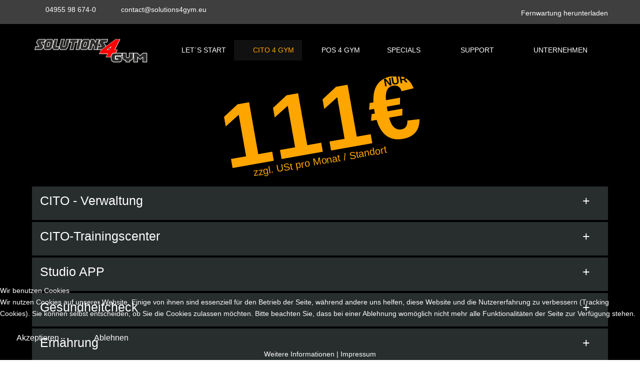

--- FILE ---
content_type: text/html; charset=utf-8
request_url: https://solutions4gym.eu/cito/cito-heute
body_size: 18823
content:
<!DOCTYPE html>
<html lang="de-de" dir="ltr" data-bs-theme="light">


<head>
<script type="text/javascript">  (function(){    function blockCookies(disableCookies, disableLocal, disableSession){    if(disableCookies == 1){    if(!document.__defineGetter__){    Object.defineProperty(document, 'cookie',{    get: function(){ return ''; },    set: function(){ return true;}    });    }else{    var oldSetter = document.__lookupSetter__('cookie');    if(oldSetter) {    Object.defineProperty(document, 'cookie', {    get: function(){ return ''; },    set: function(v){    if(v.match(/reDimCookieHint\=/) || v.match(/d9ebd9203ccf6e416fcb09b532c5663f\=/)) {    oldSetter.call(document, v);    }    return true;    }    });    }    }    var cookies = document.cookie.split(';');    for (var i = 0; i < cookies.length; i++) {    var cookie = cookies[i];    var pos = cookie.indexOf('=');    var name = '';    if(pos > -1){    name = cookie.substr(0, pos);    }else{    name = cookie;    }    if(name.match(/reDimCookieHint/)) {    document.cookie = name + '=; expires=Thu, 01 Jan 1970 00:00:00 GMT';    }    }    }    if(disableLocal == 1){    window.localStorage.clear();    window.localStorage.__proto__ = Object.create(window.Storage.prototype);    window.localStorage.__proto__.setItem = function(){ return undefined; };    }    if(disableSession == 1){    window.sessionStorage.clear();    window.sessionStorage.__proto__ = Object.create(window.Storage.prototype);    window.sessionStorage.__proto__.setItem = function(){ return undefined; };    }    }    blockCookies(1,1,1);    }());    </script>


   <meta http-equiv="X-UA-Compatible" content="IE=edge" /><meta name="viewport" content="width=device-width, initial-scale=1" /><meta name="HandheldFriendly" content="true" /><meta name="mobile-web-app-capable" content="YES" /> <!-- document meta -->
   <meta charset="utf-8">
	<meta name="description" content="s">
		<title>CITO Modulübersicht</title>
	<link href="/templates/tp_sport/favicon.ico" rel="icon" type="image/vnd.microsoft.icon">
<link href="/media/com_visforms/css/visforms.uikit3.min.css?a81f18" rel="stylesheet" data-jtaldef-processed="2.0.11"/>
	<link href="/media/com_visforms/css/visforms.min.css?a81f18" rel="stylesheet" data-jtaldef-processed="2.0.11"/>
	<link href="/images/logo/s4g-favicon-96.png?a81f18" rel="shortcut icon" type="image/png" sizes="any">
	<link href="/images/logo/s4g-favicon-180.png?a81f18" rel="apple-touch-icon" type="image/png" sizes="any">
	<!-- Deaktiviert von JT - ALDEF: <link href="https://fonts.gstatic.com?a81f18" rel="preconnect"> -->
	<link href="/media/plg_system_jtaldef/index/css/22a3126ab140007356fc6036dede4f38.css?f75e281a331dde689470ea23d038e98e" rel="stylesheet" data-jtaldef-processed="2.0.11"/>
	<link href="/media/astroid/assets/vendor/fontawesome/css/all.min.css?a81f18" rel="stylesheet" data-jtaldef-processed="2.0.11"/>
	<link href="https://unpkg.com/lenis@1.3.8/dist/lenis.css?a81f18" rel="stylesheet" data-jtaldef-processed="2.0.11"/>
	<link href="/media/templates/site/tp_sport/css/compiled-e4aeb7956d4ca05148266ceffebfcff1.css?a81f18" rel="stylesheet" data-jtaldef-processed="2.0.11"/>
	<link href="/media/templates/site/tp_sport/css/compiled-0bc6bff9ffc757c85e15b9971ee485b0.css?a81f18" rel="stylesheet" data-jtaldef-processed="2.0.11"/>
	<link href="/media/vendor/joomla-custom-elements/css/joomla-alert.min.css?0.4.1" rel="stylesheet" data-jtaldef-processed="2.0.11"/>
	<link href="/media/uikit4/css/uikit.min.css?a81f18" rel="stylesheet" data-jtaldef-processed="2.0.11"/>
	<link href="/plugins/system/cookiehint/css/black.css?a81f18" rel="stylesheet" data-jtaldef-processed="2.0.11"/>
	<link href="/media/plg_system_jcepro/site/css/content.min.css?86aa0286b6232c4a5b58f892ce080277" rel="stylesheet" data-jtaldef-processed="2.0.11">
	<style>form#visform2 div.required .asterix-ancor:after {content:"*"; color:#bf1722; display: inline-block; padding-left: 10px;} form#visform2 .vis_mandatory{color:#bf1722;} form#visform2 #visform2_summarypage {margin-bottom: 15px;}    form#visform2 .visprogress {
        background-color: #f5f5f5;
    }
    form#visform2 .visprogress .badge {
        color: #ffffff;
        background-color: #999999;
    }
    
    form#visform2 .visform .visprogress .badge:empty {
        display: none;
    }
    
    form#visform2 .visprogress .badge-important {
        color: #ffffff;;
        background-color: #bf1722;
    }
    
    form#visform2 .visprogress .badge-success {
        color: #ffffff;
        background-color: #006611;
    }</style>
	<style>.uk-margin-medium-top {
  margin-top: 10px !important;
}


.item-title
{
  border-bottom: 1px solid rgba(0, 0, 0, 0.1);
  position: relative;
  }


.input-password-toggle {
  display: flex;
  align-items: center;
  padding: 0px 0.75rem;
  padding-top: 0px;
  padding-right: 0.75rem;
  padding-bottom: 0px;
  padding-left: 0.75rem;
  font-size: 1rem;
  font-weight: 400;
  line-height: 1.5;
  color: #ffffff;
  text-align: center;
  white-space: nowrap;
  background-color: #e9ecef;
  border: 1px solid #ced4da;
  border-radius: 0.25rem;
  border-top-left-radius: 0.25rem;
  border-bottom-left-radius: 0.25rem;
}


.uk-card-default {
  --uk-inverse: dark;
  background-color: #000;
  color: #fff;
  box-shadow: 0 5px 15px rgba(0, 0, 0, 0.08);
}

/* Login Passwort Benutzername vergessen deaktivieren */
.com-users-login__reset {
  display: none !important;
}

.com-users-login__remind {
  display: none !important;
}

.mod-login__options {
  display: none !important;
}

.com-users-login__register {
  display: none !important;
}

/* Formular merh platz unter dem absende button */
.justify-content-center {
  padding-bottom: 80px;
}



/* Formular login benutzer */

[class*="uk-width"] {
 
  color: white;
}

.input-group-text {
 
  background-color: black;

  
}



.input-password-toggle {

  background-color: black;

}


/* Buttons wie weiterlesen etc */

.btn-primary, .btn-backtohome, .btn-prosandcons, div.jd-register-login-wrapper .jd-register-login-box .jd-button-control .jd-form-button {
    background: #FF6600;
    color: #fff;
}

/* Preis cito 111 Euro */

body {
  background-color: black;
  color: white;
  font-family: Arial, sans-serif;
  margin: 0;
  padding: 0;
}

.preis-wrapper {
  display: flex;
  justify-content: center;
  2height: 18vh;
  /* Stellt sicher, dass nur dieser Bereich zentriert ist */
}

.preis-container {
  position: relative;
  display: inline-block;
  text-align: center;
}

.preis {
  font-size: 180px;
  /* Standardgröße für große Bildschirme */
  font-weight: 900;
  color: orange;
  display: inline-block;
  transform: rotate(-10deg);
}

.klein {
  display: block;
  font-size: 20px;
  color: orange;
  transform: rotate(-10deg);
}

.nur {
  position: absolute;
  top: -80px;
  right: 25px;
  font-size: 22px;
  font-weight: bold;
  color: black;
  transform: rotate(-10deg);
}

/* RESPONSIVE ANPASSUNG */

/* Mittelgroße Bildschirme (Tablets) */
@media (max-width: 1024px) {
  .preis {
    font-size: 140px;
  }

  .klein {
    font-size: 18px;
  }

  .nur {
    font-size: 12px;
    top: -60px;
    right: 20px;
  }
}

/* Kleine Bildschirme (Handys) */
@media (max-width: 768px) {
  .preis {
    font-size: 130px;
  }

  .klein {
    font-size: 16px;
  }

  .nur {
    font-size: 12px;
    top: -55px;
    right: 20px;
  }
}

/* Sehr kleine Bildschirme (kleine Handys) */
@media (max-width: 480px) {
  .preis {
    font-size: 120px;
  }

  .klein {
    font-size: 14px;
  }

  .nur {
    font-size: 11px;
    top: -51px;
    right: 26px;
  }
}




/* Preis cito 55 Euro */

body55 {
  background-color: black;
  color: white;
  font-family: Arial, sans-serif;
  margin: 0;
  padding: 0;
}

.preis-wrapper55 {
  display: flex;
  justify-content: center;
  2height: 18vh;
  /* Stellt sicher, dass nur dieser Bereich zentriert ist */
}

.preis-container55 {
  position: relative;
  display: inline-block;
  text-align: center;
}

.preis55 {
  font-size: 220px;
  /* Standardgröße für große Bildschirme */
  font-weight: 900;
  color: orange;
  display: inline-block;
  transform: rotate(-10deg);
}

.klein55 {
  display: block;
  font-size: 20px;
  color: orange;
  transform: rotate(-10deg);
}

.nur55 {
  position: absolute;
  top: -80px;
  right: 40px;
  font-size: 22px;
  font-weight: bold;
  color: black;
  transform: rotate(-10deg);
}

/* RESPONSIVE ANPASSUNG */

/* Mittelgroße Bildschirme (Tablets) */
@media (max-width: 1024px) {
  .preis55 {
    font-size: 180px;
  }

  .klein55 {
    font-size: 18px;
  }

  .nur55 {
    font-size: 18px;
    top: -65px;
    right: 40px;
  }
}

/* Kleine Bildschirme (Handys) */
@media (max-width: 768px) {
  .preis55 {
    font-size: 160px;
  }

  .klein55 {
    font-size: 16px;
  }

  .nur55 {
    font-size: 14px;
    top: -60px;
    right: 35px;
  }
}

/* Sehr kleine Bildschirme (kleine Handys) */
@media (max-width: 480px) {
  .preis55 {
    font-size: 140px;
  }

  .klein55 {
    font-size: 14px;
  }

  .nur55 {
    font-size: 12px;
    top: -53px;
    right: 30px;
  }
}


Element {
  background:
rgba(64, 70, 71, 1);

}
.uk-accordion-content {
  margin-top: 0;

  padding-left: 10px;

}

/* Accordeon Inlay */
.p-1 {
  padding:
0.85rem !important;

}

/* Accordeon Inlay */
.p-2 {
  padding:
    0.85rem !important;

}</style>
	<style>#redim-cookiehint-bottom {position: fixed; z-index: 99999; left: 0px; right: 0px; bottom: 0px; top: auto !important;}</style>
<script src="/media/vendor/jquery/js/jquery.min.js?3.7.1"></script>
	<script src="/media/vendor/jquery/js/jquery-noconflict.min.js?3.7.1"></script>
	<script src="/media/com_visforms/js/jquery.validate.min.js?a81f18" defer></script>
	<script src="/media/com_visforms/js/visforms.js?a81f18" defer></script>
	<script src="/media/astroid/js/jquery.easing.min.js?a81f18"></script>
	<script src="/media/astroid/js/megamenu.min.js?a81f18"></script>
	<script src="/media/astroid/js/jquery.hoverIntent.min.js?a81f18"></script>
	<script src="/media/astroid/js/offcanvas.min.js?a81f18"></script>
	<script src="/media/astroid/js/mobilemenu.min.js?a81f18"></script>
	<script src="https://unpkg.com/lenis@1.3.8/dist/lenis.min.js?a81f18"></script>
	<script src="/media/astroid/js/script.min.js?a81f18"></script>
	<script src="/media/mod_menu/js/menu.min.js?a81f18" type="module"></script>
	<script type="application/json" class="joomla-script-options new">{"joomla.jtext":{"ERROR":"Fehler","MESSAGE":"Nachricht","NOTICE":"Hinweis","WARNING":"Warnung","JCLOSE":"Schließen","JOK":"OK","JOPEN":"Öffnen"},"system.paths":{"root":"","rootFull":"https:\/\/solutions4gym.eu\/","base":"","baseFull":"https:\/\/solutions4gym.eu\/"},"csrf.token":"22d6a2181394a856941c4f6e1882f8c0","uikit4.defer":true}</script>
	<script src="/media/system/js/core.min.js?a3d8f8"></script>
	<script src="/media/vendor/bootstrap/js/popover.min.js?5.3.8" type="module"></script>
	<script src="/media/system/js/joomla-hidden-mail.min.js?80d9c7" type="module"></script>
	<script src="/media/system/js/messages.min.js?9a4811" type="module"></script>
	<script src="/media/uikit4/js/uikit.min.js?a81f18"></script>
	<script src="/media/uikit4/js/uikit-icons.min.js?a81f18"></script>
	<script>   
        jQuery(document).ready(function () { 
            jQuery("#visform2").validate({ 
            submitHandler: function (form) { 
            var returnVal = true; 
            if (window["visform2SubmitAction"] && typeof window["visform2SubmitAction"] === "function") {
                returnVal = window["visform2SubmitAction"](this);
            } 
            if (!returnVal) {
                return false;
            }
            // invisible Recaptcha execute() callback handler
            // only loaded, when the selected captcha option is "invisible recaptcha"
            if (window["VfInitIGReCaptcha"] && typeof window["VfInitIGReCaptcha"] === "function") {
            grecaptcha.execute();
                return false;
            }
            form.submit();
            jQuery(form).find('input[type="submit"]').prop("disabled", true);
            jQuery(form).find('input[type="reset"]').prop("disabled", true);
            jQuery(form).find('input[type="image"]').prop("disabled", true); 
            visForm.showProcessFormMsg("visform2"); 
            }, 
        // errorElement: 'span',
            ignoreTitle: true, 
            wrapper: "p", 
             // absolutly necessary when working with tinymce!
            ignore: ".ignore, input[type=\"button\"]", 
            rules: { 
             "form2details" : { 
                    minlength: 4, 
                        }, 
                },
             messages: {  }, 
        errorPlacement: function (error, element) {
            let errorfieldid = element.attr("data-error-container-id");
            if (!errorfieldid && element.attr("name") === "h-captcha-response") {
            errorfieldid = "fc-tbxh-captcha-response_field";
            }
            if (!errorfieldid && element.attr("name") === "g-recaptcha-response") {
            errorfieldid = "fc-tbxg-recaptcha-response_field";
            }
            jQuery("#visform2" +  " div." + errorfieldid).html("");
            error.appendTo("#visform2" + " div." + errorfieldid);
            error.addClass("errorcontainer");
            // if an error occurs on a hidden selectSql field, show the field
            if (jQuery(element).hasClass("hideOnEmptyOptionList") || jQuery(element).hasClass("hideOnPreSelectedSolitaryOption")) {
            jQuery(element).closest("." +  element[0].id).removeClass("vishidden");
            } 
         }, 
         invalidHandler: function(form, validator) {
               let errors = validator.numberOfInvalids();
                if (errors) {
                validator.errorList[0].element.focus();
                }
            }});
        jQuery(".captcharefresh2").on(
            "click", function () {
            if (jQuery("#captchacode2")) {
            jQuery("#captchacode2").attr("src", "/index.php?option=com_visforms&task=visforms.captcha&sid=" + Math.random() + "&id=2");
            }
        });
        jQuery("#visform2").initVisform({
            texts : {txtCantCreateSigImage: "Probleme bei der Darstellung der Signatur als Bild."},
            visform: {"fid":2,"initEditor":false,"parentFormId":"visform2","steps":1,"nbFields":7,"summaryLayout":"table","summaryLayoutClass":"table","summaryRowLayout":"tr","oSummaryFirstElementLayout":"<td>","cSummaryFirstElementLayout":"<\/td>","oSummarySecondElementLayout":"<td>","cSummarySecondElementLayout":"<\/td>","displaysummarypage":false,"hideemptyfieldsinsummary":false,"summaryemptycaliszero":false,"useSession":false,"baseUrl":"","fields":{"0":{"id":8,"type":"text","label":"Name\/Studio"},"1":{"id":9,"type":"text","label":"Dein Name"},"2":{"id":10,"type":"text","label":"Deine Telefonnummer"},"3":{"id":11,"type":"email","label":"Deine E-Mail"},"4":{"id":13,"type":"textarea","label":"Wie kann ich dir helfen?"},"5":{"id":35,"type":"checkbox","label":"Ich bin mit dem speichern der Daten einverstanden"},"6":{"id":14,"type":"submit","label":"Anfrage senden"}}},
            restrictData: {},
           userInputs: {"0":{"type":"text","label":"field8","value":"","isDisabled":false,"isForbidden":false},"1":{"type":"text","label":"field9","value":"","isDisabled":false,"isForbidden":false},"2":{"type":"text","label":"field10","value":"","isDisabled":false,"isForbidden":false},"3":{"type":"email","label":"field11","value":"","isDisabled":false,"isForbidden":false},"4":{"type":"textarea","label":"field13","value":"","isDisabled":false,"isForbidden":false},"5":{"type":"checkbox","label":"field35","value":false,"isDisabled":false,"isForbidden":false}},
            });
        });
        </script>
	<script type="module">jQuery(document).ready(function () {
            jQuery.extend(jQuery.validator.messages, {
            required: "Dieses Feld ist ein Pflichtfeld.",
            remote: "Please fix this field.",
            email: "Bitte geben Sie eine valide E-Mail Adresse ein: <span>z.B. name&#64;domain.com</span>",
            url: "Bitte geben Sie eine valide URL ein, die mit http:// beginnt.",
            date: "Bitte geben Sie ein valides Datum ein",
            dateISO: "Please enter a valid date (ISO).",
            number: "Bitte geben Sie eine Zahl (mit Punkt als Dezimaltrenner) ein.",
            digits: "Bitte geben Sie eine ganze Zahl ein",
            creditcard: "Please enter a valid credit card number.",
            equalTo: "Bitte den Wert wiederholen",
            maxlength: jQuery.validator.format("Bitte geben Sie höchstens {0} Zeichen ein."),
            minlength: jQuery.validator.format("Bitte geben Sie mindestens {0} Zeichen ein."),
            rangelength: jQuery.validator.format("Bitte geben Sie {0} bis {1} Zeichen ein."),
            range: jQuery.validator.format("Bitte geben Sie einen Zahl zwischen {0} und {1} ein."),
            max: jQuery.validator.format("Bitte geben Sie einen Zahl kleiner oder gleich {0} ein."),
            min: jQuery.validator.format("Bitte geben Sie eine Zahl grö&szlig;er oder gleich {0} ein."),
            customvalidation: "Fehlerhafte Eingabe",
            ispair: "Latitude und Longitude müssen gültige Geo-Koordinaten im Dezimalformat sein und als Paar eingegeben werden."   ,
            mincalvalue: jQuery.validator.format("Das Ergebnis der Berechnung muss größer als {0} sein."),
            maxcalvalue: jQuery.validator.format("Das Ergebnis der Berechnung muss kleiner als {0} sein."),
            requiredwithinclude:  "Dieses Feld ist ein Pflichtfeld. Sie haben bislang nur unberücksichtigte Zusatz-Zeichen eingetragen.",
            });
            });</script>
	<script type="module">jQuery(document).ready(function () {
            jQuery.validator.addMethod("dateDMY", function (value, element) {
                var check = false;
                var re = /^(0[1-9]|[12][0-9]|3[01])[\.](0[1-9]|1[012])[\.]\d{4}$/;
                    if (re.test(value)) {
                        var adata = value.split(".");
                        var day = parseInt(adata[0], 10);
                        var month = parseInt(adata[1], 10);
                        var year = parseInt(adata[2], 10);
                        if (day == 31 && (month == 4 || month == 6 || month == 9 || month == 11)) {
                            check = false; // 31st of a month with 30 days
                        } else if (day >= 30 && month == 2) {
                            check = false; // February 30th or 31st
                        } else if (month == 2 && day == 29 && !(year % 4 == 0 && (year % 100 != 0 || year % 400 == 0))) {
                            check = false; // February 29th outside a leap year
                        } else {
                            check = true; // Valid date
                        }
                    }
                    // the calender does not allow to clear values if it is required (js). So the required option in this validation is just a workaround fallback
                    if (value == "0000-00-00 00:00:00" && !jQuery(element).prop("required")) {
                        check = true;
                    }
                    return this.optional(element) || check;
            });
            jQuery.validator.addMethod("dateMDY", function (value, element) {
                var check = false;
                var re = /^(0[1-9]|1[012])[\/](0[1-9]|[12][0-9]|3[01])[\/]\d{4}$/;
                    if (re.test(value)) {
                        var adata = value.split("/");
                        var month = parseInt(adata[0], 10);
                        var day = parseInt(adata[1], 10);
                        var year = parseInt(adata[2], 10);
                        if (day == 31 && (month == 4 || month == 6 || month == 9 || month == 11)) {
                            check = false; // 31st of a month with 30 days
                        } else if (day >= 30 && month == 2) {
                            check = false; // February 30th or 31st
                        } else if (month == 2 && day == 29 && !(year % 4 == 0 && (year % 100 != 0 || year % 400 == 0))) {
                            check = false; // February 29th outside a leap year
                        } else {
                            check = true; // Valid date
                        }
                    }
                    // the calender does not allow to clear values if it is required (js). So the required option in this validation is just a workaround fallback
                    if (value == "0000-00-00 00:00:00" && !jQuery(element).prop("required")) {
                        check = true;
                    }
                    return this.optional(element) || check;
            });
            jQuery.validator.addMethod("dateYMD", function (value, element) {
                var check = false;
                var re = /^\d{4}[\-](0[1-9]|1[012])[\-](0[1-9]|[12][0-9]|3[01])$/;
                    if (re.test(value)) {
                        var adata = value.split("-");
                        var year = parseInt(adata[0], 10);
                        var month = parseInt(adata[1], 10);
                        var day = parseInt(adata[2], 10);
                        if (day == 31 && (month == 4 || month == 6 || month == 9 || month == 11)) {
                            check = false; // 31st of a month with 30 days
                        } else if (day >= 30 && month == 2) {
                            check = false; // February 30th or 31st
                        } else if (month == 2 && day == 29 && !(year % 4 == 0 && (year % 100 != 0 || year % 400 == 0))) {
                            check = false; // February 29th outside a leap year
                        } else {
                            check = true; // Valid date
                        }
                    }
                    // the calender does not allow to clear values if it is required (js). So the required option in this validation is just a workaround fallback
                    if (value == "0000-00-00 00:00:00" && !jQuery(element).prop("required")) {
                        check = true;
                    }
                    return this.optional(element) || check;
            });
            jQuery.validator.addMethod("filesize", function (value, element, maxsize) {
                var check = false;
                if ((maxsize === 0) || ((!(element.files.length == 0)) && (element.files[0].size < maxsize)))
                {
                    check = true;
                }
                return this.optional(element) || check;
            });
            jQuery.validator.addMethod("fileextension", function (value, element, allowedextension) {
                var check = false;
                allowedextension = allowedextension.replace(/\s/g, "");
                allowedextension = allowedextension.split(",");
                var fileext = jQuery(element).val().split(".").pop().toLowerCase();
                if (jQuery.inArray(fileext, allowedextension) > -1)
                {
                    check = true;
                }
                return this.optional(element) || check;
            });
            jQuery.validator.addMethod("customvalidation", function (value, element, re) {
                return this.optional(element) || re.test(value);
            });
            jQuery.validator.addMethod("ispair", function (value, element, id) {
                var latval = document.getElementById(id+"_lat").value;
                var lngval = document.getElementById(id+"_lng").value;
                // false if on field is empty and the other not
                var check = ((latval === "" && lngval === "") || (latval !== "" && lngval !== ""));
                var relatval = /^[-]?(([0-8]?[0-9])\.(\d+))|(90(\.0+)?)$/;
                var relngval = /^[-]?((((1[0-7][0-9])|([0-9]?[0-9]))\.(\d+))|180(\.0+)?)$/;
                check = (latval === "" || relatval.test(latval)) && check;
                check = (lngval === "" || relngval.test(lngval)) && check;
                return check;
            });
            jQuery.validator.addMethod("mindate", function(value, element, options) {
	            var check = false;
	            var minDate = "";
	            if (value) {
	                if (options.fromField) {
	                    var fieldId = options.value;
	                    var field = document.getElementById(fieldId);
	                    if (!field) {
	                        return true;
	                    }
	                    if (field.disabled) {
	                        return true;
	                    }
	                    minDate = field.value;
	                    if (!minDate) {
	                        return true;
	                    }
	                } else {
	                    minDate = options.value;
	                }
	                var  format, i = 0, fmt = {}, minDateFormat, j = 0, minDateFmt = {}, day;
	                format = (value.indexOf(".") > -1) ? "dd.mm.yyyy" : ((value.indexOf("/") > -1) ? "mm/dd/yyyy" : "yyyy-mm-dd");
	                format.replace(/(yyyy|dd|mm)/g, function(part) { fmt[part] = i++; });
	                minDateFormat = (minDate.indexOf(".") > -1) ? "dd.mm.yyyy" : ((minDate.indexOf("/") > -1) ? "mm/dd/yyyy" : "yyyy-mm-dd");
	                minDateFormat.replace(/(yyyy|dd|mm)/g, function(part) { minDateFmt[part] = j++; });
	                var minDateParts = minDate.match(/(\d+)/g);
	                var valueParts = value.match(/(\d+)/g);
	                minDate = new Date(minDateParts[minDateFmt["yyyy"]], minDateParts[minDateFmt["mm"]]-1, minDateParts[minDateFmt["dd"]],0,0,0,0);
	                if (options.shift) {
	                    var shift = options.shift;
	                    day = minDate.getDate();
	                    day = day + parseInt(shift);
	                    minDate.setDate(day);
	                }
	                value = new Date(valueParts[fmt["yyyy"]], valueParts[fmt["mm"]]-1, valueParts[fmt["dd"]],0,0,0,0);
	                check = value >= minDate;
                }
                return this.optional(element) || check;
            }, function(options, element) {
            // validation message
             if (options.fromField) {
                    var minDate = "";
                    var fieldId = options.value;
                    var field = document.getElementById(fieldId);
                    if (field) {
                        minDate = field.value;
                    }
                } else {
                    minDate = options.value;
                }
                var format, minDateFormat, j = 0, minDateFmt = {}, day, month, year, valDate;
                minDateFormat = (minDate.indexOf(".") > -1) ? "dd.mm.yyyy" : ((minDate.indexOf("/") > -1) ? "mm/dd/yyyy" : "yyyy-mm-dd");
                minDateFormat.replace(/(yyyy|dd|mm)/g, function(part) { minDateFmt[part] = j++; });
                var minDateParts = minDate.match(/(\d+)/g);
                minDate = new Date(minDateParts[minDateFmt["yyyy"]], minDateParts[minDateFmt["mm"]]-1, minDateParts[minDateFmt["dd"]],0,0,0,0);
                if (options.shift) {
                    var shift = options.shift;
                    day = minDate.getDate();
                    day = day + parseInt(shift);
                    minDate.setDate(day);
                }
                format = options.format;
                valDate = "";
                day = minDate.getDate();
                if (day < 10) {
                    day = "0" + day;
                }
                month = 1 + minDate.getMonth();
                if (month < 10) {
                    month = "0" + month;
                }
                year = minDate.getFullYear();
                switch (format) {
                    case "%Y-%m-%d" :
                        valDate = year + "-" + month + "-" + day;
                        break;
                    case "%m/%d/%Y" :
                        valDate = month + "/" + day  + "/" + year;
                        break;
                    default :
                        valDate = day + "." + month + "." + year;
                        break;
                }
                return jQuery.validator.format("Das gewählte Datum muss mindestens {0} sein.", valDate);               
            });
            jQuery.validator.addMethod("maxdate", function(value, element, options) {
	            var check = false;
	            var minDate = "";
	            if (value) {
	                if (options.fromField) {
	                    var fieldId = options.value;
	                    var field = document.getElementById(fieldId);
	                    if (!field) {
	                        return true;
	                    }
	                    if (field.disabled) {
	                        return true;
	                    }
	                    minDate = field.value;
	                    if (!minDate) {
	                        return true;
	                    }
	                } else {
	                    minDate = options.value;
	                }
	                var  format, i = 0, fmt = {}, minDateFormat, j = 0, minDateFmt = {}, day;
	                format = (value.indexOf(".") > -1) ? "dd.mm.yyyy" : ((value.indexOf("/") > -1) ? "mm/dd/yyyy" : "yyyy-mm-dd");
	                format.replace(/(yyyy|dd|mm)/g, function(part) { fmt[part] = i++; });
	                minDateFormat = (minDate.indexOf(".") > -1) ? "dd.mm.yyyy" : ((minDate.indexOf("/") > -1) ? "mm/dd/yyyy" : "yyyy-mm-dd");
	                minDateFormat.replace(/(yyyy|dd|mm)/g, function(part) { minDateFmt[part] = j++; });
	                var minDateParts = minDate.match(/(\d+)/g);
	                var valueParts = value.match(/(\d+)/g);
	                minDate = new Date(minDateParts[minDateFmt["yyyy"]], minDateParts[minDateFmt["mm"]]-1, minDateParts[minDateFmt["dd"]],0,0,0,0);
	                if (options.shift) {
	                    var shift = options.shift;
	                    day = minDate.getDate();
	                    day = day + parseInt(shift);
	                    minDate.setDate(day);
	                }
	                value = new Date(valueParts[fmt["yyyy"]], valueParts[fmt["mm"]]-1, valueParts[fmt["dd"]],0,0,0,0);
	                check = value <= minDate;
                }
                return this.optional(element) || check;
            }, function(options, element) {
            // validation message
             if (options.fromField) {
                    var minDate = "";
                    var fieldId = options.value;
                    var field = document.getElementById(fieldId);
                    if (field) {
                        minDate = field.value;
                    }
                } else {
                    minDate = options.value;
                }
                var format, minDateFormat, j = 0, minDateFmt = {}, day, month, year, valDate;
                minDateFormat = (minDate.indexOf(".") > -1) ? "dd.mm.yyyy" : ((minDate.indexOf("/") > -1) ? "mm/dd/yyyy" : "yyyy-mm-dd");
                minDateFormat.replace(/(yyyy|dd|mm)/g, function(part) { minDateFmt[part] = j++; });
                var minDateParts = minDate.match(/(\d+)/g);
                minDate = new Date(minDateParts[minDateFmt["yyyy"]], minDateParts[minDateFmt["mm"]]-1, minDateParts[minDateFmt["dd"]],0,0,0,0);
                if (options.shift) {
                    var shift = options.shift;
                    day = minDate.getDate();
                    day = day + parseInt(shift);
                    minDate.setDate(day);
                }
                format = options.format;
                valDate = "";
                day = minDate.getDate();
                if (day < 10) {
                    day = "0" + day;
                }
                month = 1 + minDate.getMonth();
                if (month < 10) {
                    month = "0" + month;
                }
                year = minDate.getFullYear();
                switch (format) {
                    case "%Y-%m-%d" :
                        valDate = year + "-" + month + "-" + day;
                        break;
                    case "%m/%d/%Y" :
                        valDate = month + "/" + day  + "/" + year;
                        break;
                    default :
                        valDate = day + "." + month + "." + year;
                        break;
                }
                return jQuery.validator.format("Das gewählte Datum darf höchstens {0} sein.", valDate);
            });
            jQuery.validator.addMethod("minage", function (value, element, options) {
                let check = false, minage = "", age = "", format,  i = 0, fmt = {}, valueParts, years, now = new Date();
                // a date is selected
                if (value) {
                    // no minage set
                    if (options.minage) {
                        minage = options.minage;
                    } 
                    else {
                        return true;
                    }
                    // get year, month and day from selected date
                    // with regards to the currently used format
                    format = (value.indexOf(".") > -1) ? "dd.mm.yyyy" : ((value.indexOf("/") > -1) ? "mm/dd/yyyy" : "yyyy-mm-dd");
                    format.replace(/(yyyy|dd|mm)/g, function(part) { fmt[part] = i++; });
                    valueParts = value.match(/(\d+)/g);
                    value = new Date(valueParts[fmt["yyyy"]], valueParts[fmt["mm"]]-1, valueParts[fmt["dd"]],0,0,0,0);
                    // get the difference between the year of now and the selected date
                    years = now.getFullYear() - value.getFullYear();
                    // set year in selected date to current year
                    value.setFullYear(value.getFullYear() + years);
                    // if the selected date is then in the future, substact 1 from years, because the last year is not yet completed
                    if (value > now) {
                        years--;
                    }
                    check = years >= minage;
                }
                return this.optional(element) || check;
            });
            jQuery.validator.addMethod("phonevalidation", function (value, element, options) {
                let check = false, format, regex;
                // a phonenumber is given
                if (value) {
                    // get validation type
                    if (options.phonevalidation) {
                        format = options.phonevalidation;
                    } 
                    else {
                        return true;
                    }
                    if (options.purge) {
	                    options.purge.forEach((element) => {
                            if (element === "BLANK") {
                                value = value.replaceAll(" ", "");
                            }
                            if (element === "BRACKET") {
                                value = value.replaceAll("(", "");
                                value = value.replaceAll(")", "");
                            }
                            if (element === "POINT") {
                                value = value.replaceAll(".", "");
                            }
                            if (element === "SLASH") {
                                value = value.replaceAll("/", "");
                            }
                            if (element === "MINUS") {
                                if (!(format === "NANP")) {
                                    value = value.replaceAll("-", "");
                                }
                            }
                            if (element === "PLUS") {
                                if (!(format === "ITU-T")) {
                                    value = value.replaceAll("+", "");
                                }
                            }
	                    });
                    }
                    switch (format) {
                        case "NANP" :
                            regex = /^(?:\+?1[-. ]?)?\(?([2-9][0-8][0-9])\)?[-. ]?([2-9][0-9]{2})[-. ]?([0-9]{4})$/;
                            break;
                        case "ITU-T" :
                            regex = /^\+(?:[0-9] ?){6,14}[0-9]$/;
                            break;
                        case "EPP" :
                            regex = /^\+[0-9]{1,3}\.[0-9]{4,14}(?:x.+)?$/;
                            break;
                        case "GERMANY":
                            regex = /^((\+[1-9]{1}\d{1,4}) ?|0)[1-9]{1}\d{1,3} ?[1-9]{1}\d{3,12}(-\d+)?$/;
                            break;
                        case "NATIONAL":
                            regex = /^\d+$/;
                            break;
                        default :
                            return true;
                    }
                    check = (value === "" || regex.test(value));
                }
                return this.optional(element) || check;
            });
            jQuery.validator.addMethod("mincalvalue", function (value, element, options) {
                let check = value.replace(",", ".");
                return this.optional( element ) || check >= options;
            });
            jQuery.validator.addMethod("maxcalvalue", function (value, element, options) {
                let check = value.replace(",", ".");
                return this.optional( element ) || check <= options;
            });
            jQuery.validator.addMethod("requiredwithinclude", function (value, element, options) {
                if (value.length > 0) {
                    if (options.purge) {
                        options.purge.forEach((element) => {
                            if (element === "BLANK") {
                                value = value.replaceAll(" ", "");
                            }
                            if (element === "BRACKET") {
                                value = value.replaceAll("(", "");
                                value = value.replaceAll(")", "");
                            }
                            if (element === "POINT") {
                                value = value.replaceAll(".", "");
                            }
                            if (element === "SLASH") {
                                value = value.replaceAll("/", "");
                            }
                            if (element === "MINUS") {
                                value = value.replaceAll("-", "");
                            }
                            if (element === "PLUS") {
                                value = value.replaceAll("+", "");
                            }
                        });
                    }
                }
                return value.length > 0;
            });
        });</script>
	<script type="module">jQuery(window).on('load', function() {jQuery('.captcharefresh2').trigger('click');});</script>
	<script>const initSmoothScrollingGSAP = () => {const lenis = new Lenis({duration: 0.367});lenis.on('scroll', ScrollTrigger.update);gsap.ticker.add((time)=>{lenis.raf(time * 1000)});gsap.ticker.lagSmoothing(0);};const initSmoothScrolling = () => {const lenis = new Lenis({duration: 0.367});function raf(time) {lenis.raf(time);requestAnimationFrame(raf);}requestAnimationFrame(raf);};if (typeof ScrollTrigger !== 'undefined') {initSmoothScrollingGSAP()} else {initSmoothScrolling()}</script>
	<script>var TEMPLATE_HASH = "83fb8132d4cee10de43331583b684ee1", ASTROID_COLOR_MODE ="light";</script>
 <!-- joomla head -->
    <!-- head styles -->
    <!-- head scripts -->
</head> <!-- document head -->

<body class="site astroid-framework com-visforms view-visforms layout-citoheute itemid-102 guest-user astroid-header-horizontal-right cito-alias tp-style-14 de-DE ltr">
   <button type="button" title="Back to Top" id="astroid-backtotop" class="btn rounded hideonsm hideonxs" ><i class="fas fa-arrow-up"></i></button><!-- astroid container -->
<div class="astroid-container">
        <!-- astroid content -->
    <div class="astroid-content">
                <!-- astroid layout -->
        <div class="astroid-layout astroid-layout-wide">
                        <!-- astroid wrapper -->
            <div class="astroid-wrapper">
                                <section class="astroid-section" id="t-1529472563843"><div class="container no-space"><div class="astroid-row row no-gutters gx-0" id="ar-1529472563843"><div class="astroid-column col-lg-9 col-md-12 col-sm-12 col-12" id="ac-1529472563843"><div class="astroid-module-position" id="tla-1529472563843"><div class="astroid-contact-info">
   
         <span class="astroid-contact-phone">
                     <i class="fas fa-phone-alt"></i>
                           <a href="tel:0495598674-0">04955 98 674-0</a>
      </span>
   
   
         <span class="astroid-contact-email">
                     <i class="far fa-envelope"></i>
                            <joomla-hidden-mail  is-link="1" is-email="1" first="Y29udGFjdA==" last="c29sdXRpb25zNGd5bS5ldQ==" text="Y29udGFjdEBzb2x1dGlvbnM0Z3ltLmV1" base="" >Diese E-Mail-Adresse ist vor Spambots geschützt! Zur Anzeige muss JavaScript eingeschaltet sein.</joomla-hidden-mail>      </span>
   
   </div></div></div><div class="astroid-column col-lg-3 col-md-12 col-sm-12 col-12" id="ac-45q4gz00b"><div class="astroid-module-position float-right hideonxs hideonsm hideonmd" id="tri-u5299edmn"><div class="toolbar-right-position moduletable ">
        <ul class="mod-menu mod-list nav flex-column ">
<li class="nav-item my-1 item-714"><a href="https://stable-update.pcvisit.de/v1/hosted/jumplink?productid=18&amp;func=download&amp;productrole=guestSetup&amp;host=stable-update.pcvisit.de&amp;companyid=3554094799&amp;gateway=lb3.pcvisit.de" target="_blank" rel="noopener noreferrer"><span class="nav-title"><i class="fas fa-angles-right"></i> Fernwartung herunterladen</span></a></li></ul>
</div></div></div></div></div></section><div class="astroid-section astroid-header-section" id="hm-fs8bhwlsh"><div class="container"><div class="astroid-row row" id="ar-aj20a49jd"><div class="astroid-column col-lg-12 col-md-12 col-sm-12 col-12" id="ac-cxm6jskss"><div class="astroid-module-position" id="h-199izrpg7"><!-- header starts -->
<header id="astroid-header" class="astroid-header astroid-horizontal-header astroid-horizontal-right-header" data-megamenu data-megamenu-class=".has-megamenu" data-megamenu-content-class=".megamenu-container" data-dropdown-arrow="true" data-header-offset="true" data-transition-speed="300" data-megamenu-animation="fade" data-easing="linear" data-astroid-trigger="hover" data-megamenu-submenu-class=".nav-submenu,.nav-submenu-static">
   <div class="d-flex flex-row justify-content-between">
      <div class="d-flex d-lg-none justify-content-start"><div class="header-mobilemenu-trigger burger-menu-button align-self-center" data-offcanvas="#astroid-mobilemenu" data-effect="mobilemenu-slide"><button aria-label="Mobile Menu Toggle" class="button" type="button"><span class="box"><span class="inner"><span class="visually-hidden">Mobile Menu Toggle</span></span></span></button></div></div>      <div class="header-left-section as-gutter-x-xl@lg d-flex justify-content-start">
                   <!-- logo starts -->
    <!-- image logo starts -->
        <div class="logo-wrapper astroid-logo">
                <a target="_self" class="astroid-logo astroid-logo-image d-flex align-items-center mr-0 mr-lg-4" href="https://solutions4gym.eu/" aria-label="Solutions4Gym GmbH">
                                <img src="https://solutions4gym.eu/images/s4g/cms/logo-solution4gym-schwarzer-hintergrund-www.png" alt="Solutions4Gym GmbH" class="astroid-logo-default" />                                    
            <img src="https://solutions4gym.eu/images/s4g/cms/logo-solution4gym-schwarzer-hintergrund-www.png" alt="Solutions4Gym GmbH" class="astroid-logo-mobile" />                            </a>
            </div>
    <!-- image logo ends -->
<!-- logo ends -->                         </div>
               <div class="min-w-30 d-lg-none"></div>
                           <div class="header-right-section as-gutter-x-xl@lg d-lg-flex d-none justify-content-end flex-lg-grow-1">
            <nav class=" align-self-center d-none d-lg-block" aria-label="horizontal menu"><ul class="nav astroid-nav d-none d-lg-flex"><li data-position="right" class="nav-item nav-item-id-101 nav-item-level-1 nav-item-default"><!--menu link starts-->
<a href="/" title="LET´S START" class="as-menu-item nav-link-item-id-101 nav-link item-link-component item-level-1" data-drop-action="hover">
   <span class="nav-title">
               <i class="fas fa-home"></i>
                                          <span class="nav-title-text">LET´S START</span>                              </span>
   </a>
<!--menu link ends--></li><li data-position="right" class="nav-item nav-item-id-102 nav-item-level-1 nav-item-current nav-item-active"><!--menu link starts-->
<a href="/cito" title="CITO 4 GYM" class="as-menu-item nav-link-item-id-102 nav-link active item-link-component item-level-1" data-drop-action="hover">
   <span class="nav-title">
               <i class="fab fa-accusoft"></i>
                                          <span class="nav-title-text">CITO 4 GYM</span>                              </span>
   </a>
<!--menu link ends--></li><li data-position="left" class="nav-item nav-item-id-708 nav-item-level-1"><!--menu link starts-->
<a href="/cito-pos" title="POS 4 GYM" class="as-menu-item nav-link-item-id-708 nav-link item-link-component item-level-1" data-drop-action="hover">
   <span class="nav-title">
               <i class="fas fa-cash-register"></i>
                                          <span class="nav-title-text">POS 4 GYM</span>                              </span>
   </a>
<!--menu link ends--></li><li data-position="right" class="nav-item nav-item-id-269 nav-item-level-1 nav-item-deeper nav-item-parent has-megamenu nav-item-dropdown"><!--menu link starts-->
<a href="/specials" title="Specials" class="as-menu-item nav-link-item-id-269 nav-link megamenu-item-link item-link-component item-level-1" data-drop-action="hover">
   <span class="nav-title">
               <i class="fab fa-affiliatetheme"></i>
                                          <span class="nav-title-text">Specials</span>                                                <i class="fas fa-chevron-down nav-item-caret"></i>
                  </span>
   </a>
<!--menu link ends--><div class="megamenu-container nav-submenu-container nav-item-level-1"><ul class="nav-submenu" style="width:250px"><li data-position="right" class="nav-item-submenu nav-item-id-231 nav-item-level-2"><!--menu link starts-->
<a href="/specials/meingym-studio-app" title="MeinGYM - Studio APP" class="as-menu-item nav-link-item-id-231 item-link-component item-level-2" data-drop-action="hover">
   <span class="nav-title">
                                          <span class="nav-title-text">MeinGYM - Studio APP</span>                              </span>
   </a>
<!--menu link ends--></li><li data-position="right" class="nav-item-submenu nav-item-id-267 nav-item-level-2"><!--menu link starts-->
<a href="/specials/cito-trainer" title="CITO-Trainer" class="as-menu-item nav-link-item-id-267 item-link-component item-level-2" data-drop-action="hover">
   <span class="nav-title">
                                          <span class="nav-title-text">CITO-Trainer</span>                              </span>
   </a>
<!--menu link ends--></li></ul></div></li><li data-position="right" class="nav-item nav-item-id-127 nav-item-level-1 nav-item-deeper nav-item-parent has-megamenu nav-item-dropdown"><!--menu link starts-->
<a href="/support" title="Support" class="as-menu-item nav-link-item-id-127 nav-link megamenu-item-link item-link-component item-level-1" data-drop-action="hover">
   <span class="nav-title">
               <i class="fas fa-cog"></i>
                                          <span class="nav-title-text">Support</span>                                                <i class="fas fa-chevron-down nav-item-caret"></i>
                  </span>
   </a>
<!--menu link ends--><div class="megamenu-container nav-submenu-container nav-item-level-1"><ul class="nav-submenu" style="width:250px"><li data-position="right" class="nav-item-submenu nav-item-id-166 nav-item-level-2"><!--menu link starts-->
<a href="/support/deine-hotline" title="Deine Hotline" class="as-menu-item nav-link-item-id-166 item-link-component item-level-2" data-drop-action="hover">
   <span class="nav-title">
               <i class="fab fa-servicestack"></i>
                                          <span class="nav-title-text">Deine Hotline</span>                              </span>
   </a>
<!--menu link ends--></li><li data-position="right" class="nav-item-submenu nav-item-id-167 nav-item-level-2"><!--menu link starts-->
<a href="https://help.solutions4gym.eu/" title="Support-Center" class="as-menu-item nav-link-item-id-167 item-link-url item-level-2" target="_blank" rel="noopener noreferrer" data-drop-action="hover">
   <span class="nav-title">
               <i class="far fa-address-card"></i>
                                          <span class="nav-title-text">Support-Center</span>                              </span>
   </a>
<!--menu link ends--></li><li data-position="right" class="nav-item-submenu nav-item-id-257 nav-item-level-2"><!--menu link starts-->
<a href="/support/it-service" title="IT-Service" class="as-menu-item nav-link-item-id-257 item-link-component item-level-2" data-drop-action="hover">
   <span class="nav-title">
               <i class="fab fa-servicestack"></i>
                                          <span class="nav-title-text">IT-Service</span>                              </span>
   </a>
<!--menu link ends--></li></ul></div></li><li data-position="right" class="nav-item nav-item-id-129 nav-item-level-1 nav-item-deeper nav-item-parent has-megamenu nav-item-dropdown"><!--menu link starts-->
<a href="/unternehmen" title="Unternehmen" class="as-menu-item nav-link-item-id-129 nav-link megamenu-item-link item-link-component item-level-1" data-drop-action="hover">
   <span class="nav-title">
               <i class="fas fa-building-shield"></i>
                                          <span class="nav-title-text">Unternehmen</span>                                                <i class="fas fa-chevron-down nav-item-caret"></i>
                  </span>
   </a>
<!--menu link ends--><div class="megamenu-container nav-submenu-container nav-item-level-1"><ul class="nav-submenu" style="width:250px"><li data-position="right" class="nav-item-submenu nav-item-id-132 nav-item-level-2"><!--menu link starts-->
<a href="/unternehmen/about-us" title="about us" class="as-menu-item nav-link-item-id-132 item-link-component item-level-2" data-drop-action="hover">
   <span class="nav-title">
                                          <span class="nav-title-text">about us</span>                              </span>
   </a>
<!--menu link ends--></li><li data-position="right" class="nav-item-submenu nav-item-id-130 nav-item-level-2"><!--menu link starts-->
<a href="/unternehmen/newsletter-anmelden" title="Newsletter anmelden" class="as-menu-item nav-link-item-id-130 item-link-component item-level-2" data-drop-action="hover">
   <span class="nav-title">
                                          <span class="nav-title-text">Newsletter anmelden</span>                              </span>
   </a>
<!--menu link ends--></li><li data-position="right" class="nav-item-submenu nav-item-id-258 nav-item-level-2"><!--menu link starts-->
<a href="/unternehmen/partner" title="Partner" class="as-menu-item nav-link-item-id-258 item-link-component item-level-2" data-drop-action="hover">
   <span class="nav-title">
                                          <span class="nav-title-text">Partner</span>                              </span>
   </a>
<!--menu link ends--></li></ul></div></li></ul></nav>                                  </div>
         </div>
</header>
<!-- header ends --><!-- header starts -->
<header id="astroid-sticky-header" class="astroid-header astroid-header-sticky header-sticky-desktop header-static-mobile header-static-tablet d-none" data-megamenu data-megamenu-class=".has-megamenu" data-megamenu-content-class=".megamenu-container" data-dropdown-arrow="true" data-header-offset="true" data-transition-speed="300" data-megamenu-animation="fade" data-easing="linear" data-astroid-trigger="hover" data-megamenu-submenu-class=".nav-submenu">
   <div class="container d-flex flex-row justify-content-between">
      <div class="d-flex d-lg-none justify-content-start"><div class="header-mobilemenu-trigger burger-menu-button align-self-center" data-offcanvas="#astroid-mobilemenu" data-effect="mobilemenu-slide"><button aria-label="Mobile Menu Toggle" class="button" type="button"><span class="box"><span class="inner"><span class="visually-hidden">Mobile Menu Toggle</span></span></span></button></div></div>      <div class="header-left-section d-flex justify-content-start">
                    <!-- logo starts -->
    <!-- image logo starts -->
        <div class="logo-wrapper astroid-logo">
                <a target="_self" class="astroid-logo astroid-logo-image d-flex align-items-center mr-0 mr-lg-4" href="https://solutions4gym.eu/" aria-label="Solutions4Gym GmbH">
                                            <img src="https://solutions4gym.eu/images/s4g/cms/logo-solution4gym-schwarzer-hintergrund-www.png" alt="Solutions4Gym GmbH" class="astroid-logo-sticky" />                        
            <img src="https://solutions4gym.eu/images/s4g/cms/logo-solution4gym-schwarzer-hintergrund-www.png" alt="Solutions4Gym GmbH" class="astroid-logo-mobile" />                            </a>
            </div>
    <!-- image logo ends -->
<!-- logo ends -->               </div>
                <div class="min-w-30 d-lg-none"></div>
                           <div class="header-right-section as-gutter-x-xl@lg d-lg-flex d-none justify-content-end flex-lg-grow-1">
            <nav class=" astroid-nav-wraper align-self-center px-3 d-none d-lg-block ml-auto" aria-label="sticky menu"><ul class="nav astroid-nav d-none d-lg-flex"><li data-position="right" class="nav-item nav-item-id-101 nav-item-level-1 nav-item-default"><!--menu link starts-->
<a href="/" title="LET´S START" class="as-menu-item nav-link-item-id-101 nav-link item-link-component item-level-1" data-drop-action="hover">
   <span class="nav-title">
               <i class="fas fa-home"></i>
                                          <span class="nav-title-text">LET´S START</span>                              </span>
   </a>
<!--menu link ends--></li><li data-position="right" class="nav-item nav-item-id-102 nav-item-level-1 nav-item-current nav-item-active"><!--menu link starts-->
<a href="/cito" title="CITO 4 GYM" class="as-menu-item nav-link-item-id-102 nav-link active item-link-component item-level-1" data-drop-action="hover">
   <span class="nav-title">
               <i class="fab fa-accusoft"></i>
                                          <span class="nav-title-text">CITO 4 GYM</span>                              </span>
   </a>
<!--menu link ends--></li><li data-position="left" class="nav-item nav-item-id-708 nav-item-level-1"><!--menu link starts-->
<a href="/cito-pos" title="POS 4 GYM" class="as-menu-item nav-link-item-id-708 nav-link item-link-component item-level-1" data-drop-action="hover">
   <span class="nav-title">
               <i class="fas fa-cash-register"></i>
                                          <span class="nav-title-text">POS 4 GYM</span>                              </span>
   </a>
<!--menu link ends--></li><li data-position="right" class="nav-item nav-item-id-269 nav-item-level-1 nav-item-deeper nav-item-parent has-megamenu nav-item-dropdown"><!--menu link starts-->
<a href="/specials" title="Specials" class="as-menu-item nav-link-item-id-269 nav-link megamenu-item-link item-link-component item-level-1" data-drop-action="hover">
   <span class="nav-title">
               <i class="fab fa-affiliatetheme"></i>
                                          <span class="nav-title-text">Specials</span>                                                <i class="fas fa-chevron-down nav-item-caret"></i>
                  </span>
   </a>
<!--menu link ends--><div class="megamenu-container nav-submenu-container nav-item-level-1"><ul class="nav-submenu" style="width:250px"><li data-position="right" class="nav-item-submenu nav-item-id-231 nav-item-level-2"><!--menu link starts-->
<a href="/specials/meingym-studio-app" title="MeinGYM - Studio APP" class="as-menu-item nav-link-item-id-231 item-link-component item-level-2" data-drop-action="hover">
   <span class="nav-title">
                                          <span class="nav-title-text">MeinGYM - Studio APP</span>                              </span>
   </a>
<!--menu link ends--></li><li data-position="right" class="nav-item-submenu nav-item-id-267 nav-item-level-2"><!--menu link starts-->
<a href="/specials/cito-trainer" title="CITO-Trainer" class="as-menu-item nav-link-item-id-267 item-link-component item-level-2" data-drop-action="hover">
   <span class="nav-title">
                                          <span class="nav-title-text">CITO-Trainer</span>                              </span>
   </a>
<!--menu link ends--></li></ul></div></li><li data-position="right" class="nav-item nav-item-id-127 nav-item-level-1 nav-item-deeper nav-item-parent has-megamenu nav-item-dropdown"><!--menu link starts-->
<a href="/support" title="Support" class="as-menu-item nav-link-item-id-127 nav-link megamenu-item-link item-link-component item-level-1" data-drop-action="hover">
   <span class="nav-title">
               <i class="fas fa-cog"></i>
                                          <span class="nav-title-text">Support</span>                                                <i class="fas fa-chevron-down nav-item-caret"></i>
                  </span>
   </a>
<!--menu link ends--><div class="megamenu-container nav-submenu-container nav-item-level-1"><ul class="nav-submenu" style="width:250px"><li data-position="right" class="nav-item-submenu nav-item-id-166 nav-item-level-2"><!--menu link starts-->
<a href="/support/deine-hotline" title="Deine Hotline" class="as-menu-item nav-link-item-id-166 item-link-component item-level-2" data-drop-action="hover">
   <span class="nav-title">
               <i class="fab fa-servicestack"></i>
                                          <span class="nav-title-text">Deine Hotline</span>                              </span>
   </a>
<!--menu link ends--></li><li data-position="right" class="nav-item-submenu nav-item-id-167 nav-item-level-2"><!--menu link starts-->
<a href="https://help.solutions4gym.eu/" title="Support-Center" class="as-menu-item nav-link-item-id-167 item-link-url item-level-2" target="_blank" rel="noopener noreferrer" data-drop-action="hover">
   <span class="nav-title">
               <i class="far fa-address-card"></i>
                                          <span class="nav-title-text">Support-Center</span>                              </span>
   </a>
<!--menu link ends--></li><li data-position="right" class="nav-item-submenu nav-item-id-257 nav-item-level-2"><!--menu link starts-->
<a href="/support/it-service" title="IT-Service" class="as-menu-item nav-link-item-id-257 item-link-component item-level-2" data-drop-action="hover">
   <span class="nav-title">
               <i class="fab fa-servicestack"></i>
                                          <span class="nav-title-text">IT-Service</span>                              </span>
   </a>
<!--menu link ends--></li></ul></div></li><li data-position="right" class="nav-item nav-item-id-129 nav-item-level-1 nav-item-deeper nav-item-parent has-megamenu nav-item-dropdown"><!--menu link starts-->
<a href="/unternehmen" title="Unternehmen" class="as-menu-item nav-link-item-id-129 nav-link megamenu-item-link item-link-component item-level-1" data-drop-action="hover">
   <span class="nav-title">
               <i class="fas fa-building-shield"></i>
                                          <span class="nav-title-text">Unternehmen</span>                                                <i class="fas fa-chevron-down nav-item-caret"></i>
                  </span>
   </a>
<!--menu link ends--><div class="megamenu-container nav-submenu-container nav-item-level-1"><ul class="nav-submenu" style="width:250px"><li data-position="right" class="nav-item-submenu nav-item-id-132 nav-item-level-2"><!--menu link starts-->
<a href="/unternehmen/about-us" title="about us" class="as-menu-item nav-link-item-id-132 item-link-component item-level-2" data-drop-action="hover">
   <span class="nav-title">
                                          <span class="nav-title-text">about us</span>                              </span>
   </a>
<!--menu link ends--></li><li data-position="right" class="nav-item-submenu nav-item-id-130 nav-item-level-2"><!--menu link starts-->
<a href="/unternehmen/newsletter-anmelden" title="Newsletter anmelden" class="as-menu-item nav-link-item-id-130 item-link-component item-level-2" data-drop-action="hover">
   <span class="nav-title">
                                          <span class="nav-title-text">Newsletter anmelden</span>                              </span>
   </a>
<!--menu link ends--></li><li data-position="right" class="nav-item-submenu nav-item-id-258 nav-item-level-2"><!--menu link starts-->
<a href="/unternehmen/partner" title="Partner" class="as-menu-item nav-link-item-id-258 item-link-component item-level-2" data-drop-action="hover">
   <span class="nav-title">
                                          <span class="nav-title-text">Partner</span>                              </span>
   </a>
<!--menu link ends--></li></ul></div></li></ul></nav>                                  </div>
         </div>
</header>
<!-- header ends --></div></div></div></div></div><section class="astroid-section" id="news"><div class="container"><div class="astroid-row row" id="ar-lwj6xbp9b"><div class="astroid-column col-lg-12 col-md-12 col-sm-12 col-12" id="ac-1eiwkqdxt"><div class="astroid-module-position headline-center-border" id="us-wifsx8h9d"><div class="top-d-1-position moduletable ">
        
<div id="mod-custom210" class="mod-custom custom">
    <p>&nbsp;</p>
<div class="preis-wrapper"><!-- Neuer Wrapper zur gezielten Zentrierung -->
<div class="preis-container"><span class="preis">111€</span> <span class="klein">zzgl. USt pro Monat / Standort</span> <span class="nur">NUR</span></div>
</div>
<p>&nbsp;</p></div>
</div><div class="top-d-1-position moduletable cito2347">
        <style type="text/css">
img.hover-effect {
  vertical-align: top;
  transition: opacity 0.3s; /* Transition should take 0.3s */
  -webkit-transition: opacity 0.3s; /* Transition should take 0.3s */
  opacity: 1; /* Set opacity to 1 */
}
.uk-accordion > :nth-child(n+2) {
    margin-top: 0;
}
.uk-accordion-content {
  margin-top: 0;
}
img.hover-effect:hover {
  opacity: 0.5; /* On hover, set opacity to 2 */
}

.uk-open > .uk-accordion-title::before {
  content: "-";
  background-image: none;
  font-size: 25px;

}
.uk-accordion-title::before {
  content: "+";
  background-image: none;
  font-size: 25px;

}
@media (max-width: 768px) {
		img.accordion-img {width:100% !important}
		}

</style>

<ul class="mod_uk_accordion CITO" data-uk-accordion="collapsible:true;transition:">
        <li class="p-0">
        <a style="font-size:25px; line-height:25px; color:#ffffff; background:rgba(40, 45, 46, 1)" href="#" class="uk-accordion-title p-3 mt-1" >CITO - Verwaltung</a>
		
		
        <div style="background:rgba(64, 70, 71, 1)" class="p-1 uk-accordion-content">
				<p><h6><span style="color: #ffa500;"><strong>Fitnessstudio Software - Vorteile für euer Studio</strong></span></h6>
<ul>
<li>
<h6>Einfache Mitgliedsverwaltung, <strong>keine</strong> Begrenzung von Mitgliedern<br />Mitglieder Zugangskontrolle über S4G-RFID Reader**</h6>
</li>
<li>
<h6>Mitarbeiterverwaltung und Protokollierung<br />Mitarbeiterlogin per RFID-Chip über S4G-RFID Reader**</h6>
</li>
<li>
<h6>keine Begrenzung von Hardwareanbindungen für den Check-in</h6>
</li>
<li>
<h6>Übersichtlich strukturiert im Dashboard</h6>
</li>
<li>
<h6>Optimierte Darstellung</h6>
</li>
<li>
<h6>Vertragsmanagement inkl. Mehrfachkarten wie z.B. 10er-Karten, Monatskarten</h6>
</li>
<li>
<h6>Statistiken / Auswertungen im Infoboard, Exportfunktionen, …</h6>
</li>
<li>
<h6>Terminkalender als Team-Kommunikationslösung</h6>
</li>
</ul>
<h6><span style="color: #ffa500;"><strong>CITO-SEPA &amp; Banking</strong></span></h6>
<ul>
<li>
<h6>Versenden der SEPA Lastschrifteinzüge über das integrierte Banking Modul „windata“</h6>
</li>
<li>
<h6>Übernahme der Last- und Rücklastschriften zur Weiterverarbeitung</h6>
</li>
<li>
<h6>Kein Exportieren/Importieren der SEPA Dateien nötig</h6>
</li>
<li>
<h6>Zeitpunkte der Bankeinzüge frei wählbar</h6>
</li>
<li>
<h6>Inkasso SEPA Rückläufer einfach verwaltbar</h6>
</li>
<li>
<h6>Sperrung der Mitglieder bei Rücklastschriften entsprechend der Mahnstufe (automatisch oder manuell)</h6>
</li>
</ul>
<h6><span style="color: #ffa500;"><strong>CITO-Dokumentenmanagement</strong></span></h6>
<ul>
<li>
<h6>Übersicht der gedruckte Dokumente</h6>
</li>
<li>
<h6>Eigene Dokumente hinzufügen<br /><br /></h6>
</li>
</ul>
<h5>&nbsp;</h5></p>
				</div>
    </li>
        <li class="p-0">
        <a style="font-size:25px; line-height:25px; color:#ffffff; background:rgba(40, 45, 46, 1)" href="#" class="uk-accordion-title p-3 mt-1" >CITO-Trainingscenter</a>
		
		
        <div style="background:rgba(64, 70, 71, 1)" class="p-1 uk-accordion-content">
				<p><h6><span style="color: #ffa500;"><strong>Vorteile für euer Studio</strong></span></h6>
<ul>
<li>
<h6>Individuelle Trainingspläne erstellen und in der Kundenakte speichern</h6>
</li>
<li>
<h6>Trainingsplan in nur 5 Minuten</h6>
</li>
<li>
<h6>Jeder Trainer kann mit wenigen Klicks die optimalen Übungen auswählen und den Kunden zum gewünschten Ziel führen</h6>
</li>
</ul>
<h6><span style="color: #ffa500;"><strong>Vorteile für euer Mitglied</strong></span></h6>
<ul>
<li>
<h6>Professionelles Hand Out</h6>
</li>
<li>
<h6>Der Traningsplan ist einsehbar in der Studio APP</h6>
</li>
</ul>
<p>&nbsp;</p></p>
				</div>
    </li>
        <li class="p-0">
        <a style="font-size:25px; line-height:25px; color:#ffffff; background:rgba(40, 45, 46, 1)" href="#" class="uk-accordion-title p-3 mt-1" >Studio APP</a>
		
		
        <div style="background:rgba(64, 70, 71, 1)" class="p-1 uk-accordion-content">
				<p><h6><span style="color: #ffa500;"><strong>Vorteile für eure Studio &amp; Mitglieder</strong></span></h6>
<ul>
<li>
<h6>Studioauslastung - wieviel ist gerade im Studio los</h6>
</li>
<li>
<h6>Persönlichen Trainingsplan eurer Mitglieder einstellen</h6>
</li>
<li>
<h6>Deine Mitglieder können hier Kurse buchen</h6>
</li>
<li>
<h6>Ihr könnt gesonderte Informationen hinterlegen</h6>
</li>
<li>
<h6>Pushnachrichten senden, wie z.B. Ab Montag, neuer Kurs mit Jule</h6>
</li>
<li>
<h6>Studio Brand, euer Logo und Farben</h6>
</li>
</ul></p>
				</div>
    </li>
        <li class="p-0">
        <a style="font-size:25px; line-height:25px; color:#ffffff; background:rgba(40, 45, 46, 1)" href="#" class="uk-accordion-title p-3 mt-1" >Gesundheitcheck </a>
		
		
        <div style="background:rgba(64, 70, 71, 1)" class="p-1 uk-accordion-content">
				<p><h6><span style="color: #ffa500;"><strong>Vorteile für eure Studio</strong></span></h6>
<ul>
<li>
<h6>Schnell zentral erfasst</h6>
</li>
<li>
<h6>professionelles Hand oud</h6>
</li>
<li>
<h6>Kundenresonanz mit Weitersagen effekt</h6>
</li>
<li>
<h6>Vitalwerte</h6>
</li>
<li>
<h6>Biologisches Alter</h6>
</li>
<li>
<h6>WHtR</h6>
</li>
<li>
<h6>Erfassung der Körperdaten</h6>
</li>
</ul>
<h6>&nbsp;</h6>
<h6><span style="color: #ffa500;"><strong>Vorteile für eure Mitglieder</strong></span></h6>
<ul>
<li>
<h6>professionelle Beratung, das A &amp; O</h6>
</li>
</ul>
<p>&nbsp;</p></p>
				</div>
    </li>
        <li class="p-0">
        <a style="font-size:25px; line-height:25px; color:#ffffff; background:rgba(40, 45, 46, 1)" href="#" class="uk-accordion-title p-3 mt-1" >Ernährung</a>
		
		
        <div style="background:rgba(64, 70, 71, 1)" class="p-1 uk-accordion-content">
				<p><h6><span style="color: #ffa500;"><strong>Vorteile für eure Studio</strong></span></h6>
<ul>
<li>
<h6>Mit "Nutrition Manager" Umsatz generieren!</h6>
</li>
<li>
<h6>Umsatz am Tresen maximieren!</h6>
</li>
<li>
<h6>Mach deine Mitglieder glücklich und deine Kasse!<br /><br /></h6>
</li>
</ul>
<h6><span style="color: #ffa500;"><strong>Vorteile für eure Mitglieder</strong></span></h6>
<ul>
<li>
<h6>keine Kalorien zählen</h6>
</li>
<li>
<h6>Altagstauglicher Ernährungsplan</h6>
</li>
<li>
<h6>das essen, was auf dem Speiseplan der Familie steht</h6>
</li>
</ul>
<p>&nbsp;</p></p>
				</div>
    </li>
        <li class="p-0">
        <a style="font-size:25px; line-height:25px; color:#ffffff; background:rgba(40, 45, 46, 1)" href="#" class="uk-accordion-title p-3 mt-1" >Service & Co</a>
		
		
        <div style="background:rgba(64, 70, 71, 1)" class="p-1 uk-accordion-content">
				<p><h6><span style="color: #ffa500;"><strong>Einmalige Kosten nur 396€ zzgl Ust, bestehen aus:</strong></span></h6>
<ul style="list-style-type: circle;">
<li>
<h6>Einmalig 179€ zzgl. Ust für Installation / Konfiguration und Einweisung zur Software, persönlich per Telefon über Fernwartung</h6>
</li>
<li>
<h6>Einmalig 148€&nbsp;zzgl. Ust Setupgebühr für eure Studio APP</h6>
</li>
<li>
<h6>Einmalig 69€&nbsp;zzgl. Ust windata -Lizenz-Aktivierung pro Arbeitsplatz<br /><br /></h6>
</li>
</ul>
<h6>&nbsp; - Mitglieder Import, Preis auf Anfrage</h6>
<h6>&nbsp; - Eventuell benötigte RFID Reader / Medien für den Checkin, Preise auf Anfrage</h6>
<h6>&nbsp; - CITO-Filialmanagement, Preis auf Anfrage<br /><br /></h6>
<h6><br /><span style="color: #ffa500;">&nbsp;<strong>Der Support steht für uns an erster Stelle</strong></span></h6>
<ul style="list-style-type: circle;">
<li>
<h6>persönlicher Ansprechpartner</h6>
</li>
<li>
<h6>Erreichbarkeit zu 99.8%</h6>
</li>
<li>
<h6>per Telefon, E-Mail oder WhatsAPP</h6>
</li>
</ul></p>
				</div>
    </li>
    </ul>
</div></div></div></div></div></section><section class="astroid-section astroid-component-section headline-bullet" id="inhalt"><div class="container"><div class="astroid-row row" id="ar-1528971561366"><div class="astroid-column col-lg-6 col-md-12 col-sm-12 col-12 headline-bullet col-lg-12" id="ac-1528971561366"><div class="astroid-message" id="m-1528971711775"><div id="system-message-container" aria-live="polite"></div>
</div><div class="astroid-component headline-bullet" id="ca-1529739248826"><main class="astroid-component-area">
   <noscript><div class="alert alert-danger">Warnung! Javascript muss aktiviert sein, damit dieses Formular fehlerfrei funktioniert.</div></noscript>
<div class="visforms visforms-form visforms-form-form com-visforms " id="visformcontainer">
    <div class="alert alert-danger error-note vishidden"></div>        <div class="category-desc"><p><span style="font-size: 18px;">Ihr möchtet einen unverbindlichen Online Vorführtermin buchen?</span><br><span style="font-size: 18px;">Einfach Formular ausfüllen, wir melden uns schnellst möglich bei euch.</span></p>        </div>
<form action="/cito?task=visforms.send&amp;id=2" method="post" name="visform"
      id="visform2"
      class="uk-form uikit3 visform s4g-formular" uk-grid><fieldset class="fieldset-1 active mpfocustop uk-fieldset uk-width-1-1" role="presentation"><div class="uk-grid-small" uk-grid><div class="uk-width-1-1"><div class="vis_mandatory">Pflichtfeld *</div></div></div><div class="uk-grid-small" uk-grid margin="uk-margin-medium-top"><div class="uk-margin-medium-top uk-width-1-1 field8 required"><div class="uk-grid uk-child-width-auto" uk-grid margin="uk-margin-small-top"><label class="uk-width-1-1 uk-form-label asterix-ancor" id="form2name-studiolbl" for="field8">Name/Studio</label><div class=" uk-width-1-1"><input class=" uk-input " id="field8" data-error-container-id="fc-tbxfield8" aria-labelledby="form2name-studiolbl" name="form2name-studio" aria-required="true" required="required" value="" type="text"/></div><div class="uk-width-1-1 uk-form-label"></div><div class=" uk-width-1-1"><div class="fc-tbxfield8" data-error-field-id="field8"></div></div></div></div><div class="uk-margin-medium-top uk-width-1-1 field9 required"><div class="uk-grid uk-child-width-auto" uk-grid margin="uk-margin-small-top"><label class="uk-width-1-1 uk-form-label asterix-ancor" id="form2dein-namelbl" for="field9">Dein Name</label><div class=" uk-width-1-1"><input class=" uk-input " id="field9" data-error-container-id="fc-tbxfield9" aria-labelledby="form2dein-namelbl" name="form2dein-name" aria-required="true" required="required" value="" type="text"/></div><div class="uk-width-1-1 uk-form-label"></div><div class=" uk-width-1-1"><div class="fc-tbxfield9" data-error-field-id="field9"></div></div></div></div><div class="uk-margin-medium-top uk-width-1-1 field10 required"><div class="uk-grid uk-child-width-auto" uk-grid margin="uk-margin-small-top"><label class="uk-width-1-1 uk-form-label asterix-ancor" id="form2deine-telefonnummerlbl" for="field10">Deine Telefonnummer</label><div class=" uk-width-1-1"><input class=" uk-input " id="field10" data-error-container-id="fc-tbxfield10" aria-labelledby="form2deine-telefonnummerlbl" name="form2deine-telefonnummer" aria-required="true" required="required" value="" type="text"/></div><div class="uk-width-1-1 uk-form-label"></div><div class=" uk-width-1-1"><div class="fc-tbxfield10" data-error-field-id="field10"></div></div></div></div><div class="uk-margin-medium-top uk-width-1-1 field11 required"><div class="uk-grid uk-child-width-auto" uk-grid margin="uk-margin-small-top"><label class="uk-width-1-1 uk-form-label asterix-ancor" id="form2deine-e-maillbl" for="field11">Deine E-Mail</label><div class=" uk-width-1-1"><input class=" uk-input " id="field11" data-error-container-id="fc-tbxfield11" aria-labelledby="form2deine-e-maillbl" name="form2deine-e-mail" aria-required="true" required="required" value="" type="email"/></div><div class="uk-width-1-1 uk-form-label"></div><div class=" uk-width-1-1"><div class="fc-tbxfield11" data-error-field-id="field11"></div></div></div></div><div class="uk-margin-medium-top uk-width-1-1  field13 required"><div class="uk-grid uk-child-width-auto" uk-grid margin="uk-margin-small-top"><label class="uk-width-1-1 uk-form-label asterix-ancor" id="form2detailslbl" for="field13">Wie kann ich dir helfen?</label><div class=" uk-width-1-1"><textarea class=" uk-textarea " id="field13" data-error-container-id="fc-tbxfield13" cols="10" rows="5" aria-labelledby="form2detailslbl" name="form2details" aria-required="true" required="required" maxlength="500"></textarea></div><div class="uk-width-1-1 uk-form-label"></div><div class=" uk-width-1-1"><div class="fc-tbxfield13" data-error-field-id="field13"></div></div></div></div><div class="uk-margin-medium-top uk-width-1-1  field35 required"><div class="uk-grid uk-child-width-auto" uk-grid margin="uk-margin-small-top"><label class="uk-width-1-1 uk-form-label"></label><label class="asterix-ancor uk-width-1-1" id="form2datenschutz-akzeptiertlbl" for="field35"><input class=" uk-checkbox " id="field35" data-error-container-id="fc-tbxfield35" aria-labelledby="form2datenschutz-akzeptiertlbl" name="form2datenschutz-akzeptiert" value="User hat dem speichern der Daten zugestimmt" aria-required="true" required="required" type="checkbox"/> Ich bin mit dem speichern der Daten einverstanden</label><div class="uk-width-1-1 uk-form-label"></div><div class=" uk-width-1-1"><div class="fc-tbxfield35" data-error-field-id="field35"></div></div><label class="uk-width-1-1 uk-form-label"></label><div class=" uk-width-1-1 "><p><span style="font-size: 12pt; color: #ffffff;">Ich willige ein, dass meine personenbezogenen Daten zum Zweck der Terminvereinbarung verarbeitet werden. Ich habe die <span style="text-decoration: underline;"><a href="/datenschutzerklaerung" target="_blank" style="color: #ffffff;" title="Datenschutzerklärung">Datenschutzerklärung</a></span>&nbsp;gelesenund stimme dieser zu.</span></p></div></div></div></div><div class="uk-grid required" margin="uk-margin-small-top" uk-grid><label class="uk-width-1-1 uk-form-label asterix-ancor" id="captcha-lblform2" for="form2viscaptcha_response"><span class="visually-hidden">Captcha</span></label><img id="captchacode2" class="captchacode uk-width-auto" src="/index.php?option=com_visforms&amp;task=visforms.captcha&amp;sid=c4ce9d9bffcf8ba3357da92fd49c2457&amp;id=2&amp;context=form2" align="absmiddle" alt="captcha"> &nbsp; <img alt="Captcha erneuern" class="captcharefresh2 uk-width-auto" src="/components/com_visforms/captcha/images/refresh.gif" align="absmiddle" style="cursor:pointer"> &nbsp;<input class="uk-input uk-width-expand@s uk-width-1-1@s" type="text" id="form2viscaptcha_response" name="form2viscaptcha_response" data-error-container-id="fc-tbxform2viscaptcha_response_field" required="true" placeholder="Captcha"/></div><div class="uk-grid" margin="uk-margin-small-top" uk-grid><div class="uk-width-1-1 uk-form-label"></div><div class=" uk-width-1-1"><div class="fc-tbxform2viscaptcha_response_field"></div></div></div><div class="uk-clearfix"></div><div class="uk-flex uk-flex-center uk-flex-wrap uk-margin-top"><input class=" uk-button uk-button-primary " id="field14" aria-label="Anfrage senden" value="Anfrage senden" disabled="disabled" name="form2anfrage-senden" type="submit"/>&nbsp;</div></fieldset>    <input type="hidden" value="2" name="postid"/><input type="hidden" value="aHR0cHM6Ly9zb2x1dGlvbnM0Z3ltLmV1L2NpdG8vY2l0by1oZXV0ZQ,," name="return" /><input type="hidden" name="22d6a2181394a856941c4f6e1882f8c0" value="1"></form>    <div id="visform2_processform" class="vishidden"><div class="processformmessage"><p style="text-align: center;"> </p>
<p style="text-align: center;"><strong><span style="font-size: 24px;">Bitte kurz warten, das Fenster <span style="text-decoration: underline;">nicht </span>schliessen. <br></span></strong><br><strong><span style="font-size: 24px;">Deine Anfrage wird bearbeitet.....</span></strong></p>        </div></div></div>

</main></div></div></div></div></section><div class="astroid-section" id="kontakt"><div class="container"><div class="astroid-row row" id="ar-cbqgg3dzj"><div class="astroid-column col-lg-3 col-md-12 col-sm-12 col-12" id="ac-s98994lyt"><div class="astroid-module-position headline-bullet headline-border-primary" id="mpbe1-mos6ovcb2"><div class="bottom-e-1-position moduletable ">
            <h1 class="module-title">Fitnessstudio Software</h1>        
<div id="mod-custom131" class="mod-custom custom">
    <p><span style="font-family: -apple-system, system-ui, BlinkMacSystemFont, 'Segoe UI', Roboto, 'Helvetica Neue', 'Fira Sans', Ubuntu, Oxygen, 'Oxygen Sans', Cantarell, 'Droid Sans', 'Apple Color Emoji', 'Segoe UI Emoji', 'Segoe UI Emoji', 'Segoe UI Symbol', 'Lucida Grande', Helvetica, Arial, sans-serif; font-size: 16px; font-style: normal; font-variant-ligatures: normal; font-variant-caps: normal; font-weight: 400; letter-spacing: normal; text-align: start; text-indent: 0px; text-transform: none; white-space: pre-wrap; word-spacing: 0px; -webkit-text-stroke-width: 0px; text-decoration-thickness: initial; text-decoration-style: initial; text-decoration-color: initial; display: inline !important; float: none;">CITO – das steht für intelligente und innovative Lösungen für dein Fitnessstudio. - Entwickelt von langjährigen Profis aus der Fitnessbranche.<br />CITO ist die Studiosoftware für dein Fitnessstudio. Ob Verwaltung, Bereich Studio APP, Training, Gesundheitscheck oder Ernährung.</span></p>
<h1><span style="font-family: -apple-system, system-ui, BlinkMacSystemFont, 'Segoe UI', Roboto, 'Helvetica Neue', 'Fira Sans', Ubuntu, Oxygen, 'Oxygen Sans', Cantarell, 'Droid Sans', 'Apple Color Emoji', 'Segoe UI Emoji', 'Segoe UI Emoji', 'Segoe UI Symbol', 'Lucida Grande', Helvetica, Arial, sans-serif; font-style: normal; font-variant-ligatures: normal; font-variant-caps: normal; font-weight: 400; letter-spacing: normal; text-align: start; text-indent: 0px; text-transform: none; white-space: pre-wrap; word-spacing: 0px; -webkit-text-stroke-width: 0px; text-decoration-thickness: initial; text-decoration-style: initial; text-decoration-color: initial; display: inline !important; float: none;">Studiosoftware </span></h1>
<p>&nbsp;</p></div>
</div></div></div><div class="astroid-column col-lg-3 col-md-12 col-sm-12 col-12" id="ac-tvkr7mgau"><div class="astroid-module-position headline-bullet headline-border-primary" id="mpbe2-5goniqxxq"><div class="bottom-e-2-position moduletable ">
            <h1 class="module-title">News</h1>        
<div id="mod-custom137" class="mod-custom custom">
    <p><strong>Studio APP</strong></p>
<p>Die MeinGym.APP ist eine Progressive WEB APP, große Firmen wie .....</p>
<p><a href="/specials/meingym-studio-app" class="btn btn-small btn-primary">weiterlesen</a></p>
<p>&nbsp;</p></div>
</div></div></div><div class="astroid-column col-lg-3 col-md-12 col-sm-12 col-12" id="ac-n3ov9lezy"><div class="astroid-module-position headline-bullet headline-border-primary" id="mpbe3-zi39u7dmm"><div class="bottom-e-3-position moduletable ">
            <h1 class="module-title">Kontakt</h1>        
<div id="mod-custom136" class="mod-custom custom">
    <p>Sales und Support</p>
<p><i class="fas fa-home"></i>&nbsp;&nbsp; Solutions4Gym GmbH</p>
<p><i class="fas fa-map-marker-alt"></i>&nbsp;&nbsp; Dieselstraße 11, 26810 Westoverledingen</p>
<p><i class="fas fa-phone-square"></i><a href="#">&nbsp;&nbsp; +49 (0) 4955 - 98 674-0</a></p>
<p><i class="fas fa-envelope-open"></i><a href="#">&nbsp;&nbsp; contact@solutions4gym.eu</a></p>
<p><i class="far fa-clock"></i>&nbsp;&nbsp; Mo-Fr: 9.30 - 16.30</p></div>
</div></div></div><div class="astroid-column col-lg-3 col-md-12 col-sm-12 col-12" id="ac-h4etccka8"><div class="astroid-module-position headline-bullet headline-border-primary" id="mpbe3-maekxl393"><div class="bottom-e-4-position moduletable ">
            <h1 class="module-title">Unser Standard</h1>        
<div id="mod-custom147" class="mod-custom custom">
    <h3>Wir liefern nicht nur Software für Fitnessstudios, sondern bieten auch den Service!</h3>
<ul style="list-style-type: disc;">
<li>Persönlicher Ansprechpartner</li>
<li>Erreichbarkeit zu 99.8%</li>
</ul></div>
</div></div></div></div></div></div><section class="astroid-section astroid-footer-section" id="f-oel6e1bpp"><div class="container"><div class="astroid-row row" id="ar-pn9wa1b0i"><div class="astroid-column col-lg-12 col-md-12 col-sm-12 col-12" id="ac-y0qc1ag4p"><div class="astroid-module-position text-center" id="f1c-qe89el34j"><div class="footer-1-position moduletable ">
        <ul class="nav menu menu-module navHorizontalView ">
<li class="item-228"><a href="/impressum" title="Impressum" > <span class="nav-title">Impressum</span></a></li><li class="item-229"><a href="/datenschutzerklaerung" title="Datenschutzerklärung" > <span class="nav-title">Datenschutzerklärung</span></a></li><li class="item-268"><a href="/kontakt" title="Kontakt" > <span class="nav-title">Kontakt</span></a></li><li class="item-438"><a href="/avv" title="AVV" > <span class="nav-title">AVV</span></a></li><li class="item-439"><a href="/tom" title="TOM" > <span class="nav-title">TOM</span></a></li></ul></div></div></div></div></div></section>                            </div>
            <!-- end of astroid wrapper -->
                    </div>
        <!-- end of astroid layout -->
            </div>
    <!-- end of astroid content -->
    <div id="astroid-mobilemenu-wrap"><div class="astroid-mobilemenu d-none d-init dir-left" data-class-prefix="astroid-mobilemenu" id="astroid-mobilemenu">
   <div class="burger-menu-button active">
      <button aria-label="Mobile Menu Toggle" type="button" class="button close-offcanvas offcanvas-close-btn">
         <span class="box">
            <span class="inner"><span class="visually-hidden">Mobile Menu Toggle</span></span>
         </span>
      </button>
   </div>
   <ul class="astroid-mobile-menu d-none"><li class="nav-item nav-item-id-101 nav-item-level-1 nav-item-default"><!--menu link starts-->
<a href="/" title="LET´S START" class="as-menu-item nav-link-item-id-101 nav-link item-link-component item-level-1" data-drop-action="hover">
   <span class="nav-title">
               <i class="fas fa-home"></i>
                                          <span class="nav-title-text">LET´S START</span>                              </span>
   </a>
<!--menu link ends--></li><li class="nav-item nav-item-id-102 nav-item-level-1 nav-item-current nav-item-active"><!--menu link starts-->
<a href="/cito" title="CITO 4 GYM" class="as-menu-item nav-link-item-id-102 nav-link active item-link-component item-level-1" data-drop-action="hover">
   <span class="nav-title">
               <i class="fab fa-accusoft"></i>
                                          <span class="nav-title-text">CITO 4 GYM</span>                              </span>
   </a>
<!--menu link ends--></li><li class="nav-item nav-item-id-708 nav-item-level-1"><!--menu link starts-->
<a href="/cito-pos" title="POS 4 GYM" class="as-menu-item nav-link-item-id-708 nav-link item-link-component item-level-1" data-drop-action="hover">
   <span class="nav-title">
               <i class="fas fa-cash-register"></i>
                                          <span class="nav-title-text">POS 4 GYM</span>                              </span>
   </a>
<!--menu link ends--></li><li class="nav-item nav-item-id-269 nav-item-level-1 nav-item-deeper nav-item-parent has-megamenu nav-item-dropdown"><!--menu link starts-->
<a href="/specials" title="Specials" class="as-menu-item nav-link-item-id-269 nav-link item-link-component item-level-1" data-drop-action="hover">
   <span class="nav-title">
               <i class="fab fa-affiliatetheme"></i>
                                          <span class="nav-title-text">Specials</span>                              </span>
   </a>
<!--menu link ends--><ul class="nav-child list-group navbar-subnav level-1"><li class="nav-item-submenu nav-item-id-231 nav-item-level-2"><!--menu link starts-->
<a href="/specials/meingym-studio-app" title="MeinGYM - Studio APP" class="as-menu-item nav-link-item-id-231 nav-link item-link-component item-level-2" data-drop-action="hover">
   <span class="nav-title">
                                          <span class="nav-title-text">MeinGYM - Studio APP</span>                              </span>
   </a>
<!--menu link ends--></li><li class="nav-item-submenu nav-item-id-267 nav-item-level-2"><!--menu link starts-->
<a href="/specials/cito-trainer" title="CITO-Trainer" class="as-menu-item nav-link-item-id-267 nav-link item-link-component item-level-2" data-drop-action="hover">
   <span class="nav-title">
                                          <span class="nav-title-text">CITO-Trainer</span>                              </span>
   </a>
<!--menu link ends--></li></ul></li><li class="nav-item nav-item-id-127 nav-item-level-1 nav-item-deeper nav-item-parent has-megamenu nav-item-dropdown"><!--menu link starts-->
<a href="/support" title="Support" class="as-menu-item nav-link-item-id-127 nav-link item-link-component item-level-1" data-drop-action="hover">
   <span class="nav-title">
               <i class="fas fa-cog"></i>
                                          <span class="nav-title-text">Support</span>                              </span>
   </a>
<!--menu link ends--><ul class="nav-child list-group navbar-subnav level-1"><li class="nav-item-submenu nav-item-id-166 nav-item-level-2"><!--menu link starts-->
<a href="/support/deine-hotline" title="Deine Hotline" class="as-menu-item nav-link-item-id-166 nav-link item-link-component item-level-2" data-drop-action="hover">
   <span class="nav-title">
               <i class="fab fa-servicestack"></i>
                                          <span class="nav-title-text">Deine Hotline</span>                              </span>
   </a>
<!--menu link ends--></li><li class="nav-item-submenu nav-item-id-167 nav-item-level-2"><!--menu link starts-->
<a href="https://help.solutions4gym.eu/" title="Support-Center" class="as-menu-item nav-link-item-id-167 nav-link item-link-url item-level-2" target="_blank" rel="noopener noreferrer" data-drop-action="hover">
   <span class="nav-title">
               <i class="far fa-address-card"></i>
                                          <span class="nav-title-text">Support-Center</span>                              </span>
   </a>
<!--menu link ends--></li><li class="nav-item-submenu nav-item-id-257 nav-item-level-2"><!--menu link starts-->
<a href="/support/it-service" title="IT-Service" class="as-menu-item nav-link-item-id-257 nav-link item-link-component item-level-2" data-drop-action="hover">
   <span class="nav-title">
               <i class="fab fa-servicestack"></i>
                                          <span class="nav-title-text">IT-Service</span>                              </span>
   </a>
<!--menu link ends--></li></ul></li><li class="nav-item nav-item-id-129 nav-item-level-1 nav-item-deeper nav-item-parent has-megamenu nav-item-dropdown"><!--menu link starts-->
<a href="/unternehmen" title="Unternehmen" class="as-menu-item nav-link-item-id-129 nav-link item-link-component item-level-1" data-drop-action="hover">
   <span class="nav-title">
               <i class="fas fa-building-shield"></i>
                                          <span class="nav-title-text">Unternehmen</span>                              </span>
   </a>
<!--menu link ends--><ul class="nav-child list-group navbar-subnav level-1"><li class="nav-item-submenu nav-item-id-132 nav-item-level-2"><!--menu link starts-->
<a href="/unternehmen/about-us" title="about us" class="as-menu-item nav-link-item-id-132 nav-link item-link-component item-level-2" data-drop-action="hover">
   <span class="nav-title">
                                          <span class="nav-title-text">about us</span>                              </span>
   </a>
<!--menu link ends--></li><li class="nav-item-submenu nav-item-id-130 nav-item-level-2"><!--menu link starts-->
<a href="/unternehmen/newsletter-anmelden" title="Newsletter anmelden" class="as-menu-item nav-link-item-id-130 nav-link item-link-component item-level-2" data-drop-action="hover">
   <span class="nav-title">
                                          <span class="nav-title-text">Newsletter anmelden</span>                              </span>
   </a>
<!--menu link ends--></li><li class="nav-item-submenu nav-item-id-258 nav-item-level-2"><!--menu link starts-->
<a href="/unternehmen/partner" title="Partner" class="as-menu-item nav-link-item-id-258 nav-link item-link-component item-level-2" data-drop-action="hover">
   <span class="nav-title">
                                          <span class="nav-title-text">Partner</span>                              </span>
   </a>
<!--menu link ends--></li></ul></li></ul></div>
</div></div>
<!-- end of astroid container -->
   <!-- body and layout -->
    <!-- body scripts -->

<script type="text/javascript">   function cookiehintsubmitnoc(obj) {     if (confirm("Eine Ablehnung wird die Funktionen der Website beeinträchtigen. Möchten Sie wirklich ablehnen?")) {       document.cookie = 'reDimCookieHint=-1; expires=0; path=/';       cookiehintfadeOut(document.getElementById('redim-cookiehint-bottom'));       return true;     } else {       return false;     }   } </script> <div id="redim-cookiehint-bottom">   <div id="redim-cookiehint">     <div class="cookiehead">       <span class="headline">Wir benutzen Cookies</span>     </div>     <div class="cookiecontent">   <p>Wir nutzen Cookies auf unserer Website. Einige von ihnen sind essenziell für den Betrieb der Seite, während andere uns helfen, diese Website und die Nutzererfahrung zu verbessern (Tracking Cookies). Sie können selbst entscheiden, ob Sie die Cookies zulassen möchten. Bitte beachten Sie, dass bei einer Ablehnung womöglich nicht mehr alle Funktionalitäten der Seite zur Verfügung stehen.</p>    </div>     <div class="cookiebuttons">       <a id="cookiehintsubmit" onclick="return cookiehintsubmit(this);" href="https://solutions4gym.eu/cito/cito-heute?rCH=2"         class="btn">Akzeptieren</a>           <a id="cookiehintsubmitno" onclick="return cookiehintsubmitnoc(this);" href="https://solutions4gym.eu/cito/cito-heute?rCH=-2"           class="btn">Ablehnen</a>          <div class="text-center" id="cookiehintinfo">              <a target="_self" href="https://www.solutions4gym.eu/datenschutzerklaerung">Weitere Informationen</a>                  |                  <a target="_self" href="https://www.solutions4gym.eu/impressum">Impressum</a>            </div>      </div>     <div class="clr"></div>   </div> </div>     <script type="text/javascript">        if (!navigator.cookieEnabled) {         document.addEventListener("DOMContentLoaded", function (event) {           document.getElementById('redim-cookiehint-bottom').remove();         });       }        function cookiehintfadeOut(el) {         el.style.opacity = 1;         (function fade() {           if ((el.style.opacity -= .1) < 0) {             el.style.display = "none";           } else {             requestAnimationFrame(fade);           }         })();       }             function cookiehintsubmit(obj) {         document.cookie = 'reDimCookieHint=1; expires=Fri, 17 Apr 2026 23:59:59 GMT;; path=/';         cookiehintfadeOut(document.getElementById('redim-cookiehint-bottom'));         return true;       }        function cookiehintsubmitno(obj) {         document.cookie = 'reDimCookieHint=-1; expires=0; path=/';         cookiehintfadeOut(document.getElementById('redim-cookiehint-bottom'));         return true;       }     </script>     
</body> <!-- document body -->

</html> <!-- document end -->

--- FILE ---
content_type: text/css
request_url: https://solutions4gym.eu/media/com_visforms/css/visforms.uikit3.min.css?a81f18
body_size: 133
content:
p.errorcontainer{margin-bottom:0}p.errorcontainer label{color:red;font-size:.8em}[class*=captcharefresh]{height:20px}.visprogress{width:100%}

--- FILE ---
content_type: text/css
request_url: https://solutions4gym.eu/media/templates/site/tp_sport/css/compiled-0bc6bff9ffc757c85e15b9971ee485b0.css?a81f18
body_size: 1686
content:
#astroid-backtotop{border-radius:4px !important;background:rgb(233, 93, 60);padding:10px;}#astroid-backtotop > i{font-size:20px;color:rgb(255, 255, 255);width:20px;height:20px;line-height:20px;text-align:center;}[data-bs-theme=dark] #astroid-backtotop{background:rgb(233, 93, 60);}[data-bs-theme=dark] #astroid-backtotop > i{color:rgb(255, 255, 255);}#tla-1529472563843{background-color:rgba(63, 63, 63, 1);}#ac-45q4gz00b{background-color:rgba(63, 63, 63, 1);padding-top:1px}#ac-45q4gz00b{background-color:rgba(63, 63, 63, 1);padding-top:1px}#t-1529472563843{background-color:rgba(63, 63, 63, 1);color:rgb(255, 255, 255);padding-top:8px;padding-bottom:4px}#t-1529472563843 a{color:rgb(255, 255, 255);}#t-1529472563843 a:hover{color:rgb(204, 204, 204);}[data-bs-theme=dark] #t-1529472563843{background-color:rgba(0, 0, 0, 1);color:rgb(255, 255, 255);}[data-bs-theme=dark] #t-1529472563843 a{color:rgb(255, 255, 255);}[data-bs-theme=dark] #t-1529472563843 a:hover{color:rgb(204, 204, 204);}.astroid-logo > .astroid-logo-sticky{max-height:60px;}#hm-fs8bhwlsh{padding-top:20px;padding-bottom:20px}#us-wifsx8h9d{padding:0px 0px 0px 0px}#news{background-color:rgba(0, 0, 0, 1);margin:0px 0px 0px 0px;padding-top:3%;padding-bottom:2%}[data-bs-theme=dark] #news{background-color:rgba(0, 0, 0, 1);}#inhalt{background-color:rgba(0, 0, 0, 1);padding-top:3%;padding-bottom:3%}[data-bs-theme=dark] #inhalt{background-color:rgba(0, 0, 0, 1);}#kontakt{background-color:rgb(34, 34, 34);color:rgb(255, 255, 255);padding-top:3%;padding-bottom:3%}#kontakt a{color:rgb(255, 255, 255);}#kontakt a:hover{color:rgb(204, 204, 204);}[data-bs-theme=dark] #kontakt{background-color:rgb(34, 34, 34);color:rgb(255, 255, 255);}[data-bs-theme=dark] #kontakt a{color:rgb(255, 255, 255);}[data-bs-theme=dark] #kontakt a:hover{color:rgb(204, 204, 204);}#f1c-qe89el34j{color:rgb(153, 153, 153);padding-top:10px;padding-bottom:10px}#f1c-qe89el34j a{color:rgb(119, 119, 119);}#f1c-qe89el34j a:hover{color:rgb(204, 204, 204);}[data-bs-theme=dark] #f1c-qe89el34j{color:rgb(153, 153, 153);}[data-bs-theme=dark] #f1c-qe89el34j a{color:rgb(119, 119, 119);}[data-bs-theme=dark] #f1c-qe89el34j a:hover{color:rgb(204, 204, 204);}#f-oel6e1bpp{background-color:rgb(0, 0, 0);color:rgba(255, 255, 255, 1);}#f-oel6e1bpp a{color:rgba(255, 255, 255, 1);}#f-oel6e1bpp a:hover{color:rgba(255, 255, 255, 1);}[data-bs-theme=dark] #f-oel6e1bpp{background-color:rgb(0, 0, 0);color:rgba(15, 0, 0, 1);}[data-bs-theme=dark] #f-oel6e1bpp a{color:rgba(15, 0, 0, 1);}.mobilemenu-slide.astroid-mobilemenu{visibility:visible;-webkit-transform:translate3d(-100%, 0, 0);transform:translate3d(-100%, 0, 0);}.mobilemenu-slide.astroid-mobilemenu-open .mobilemenu-slide.astroid-mobilemenu {visibility:visible;-webkit-transform:translate3d(0, 0, 0);transform:translate3d(0, 0, 0);}.mobilemenu-slide.astroid-mobilemenu::after{display:none;}body.astroid-framework, .body.astroid-framework{font-weight:400;text-transform:none;font-size:14px;line-height:1.7em;font-family:Arial, Helvetica, sans-serif;}.astroid-framework h1, .astroid-framework .h1{font-weight:300;text-transform:none;font-size:24px;line-height:1.6em;font-family:Arial, Helvetica, sans-serif;}.astroid-framework h2, .astroid-framework .h2{font-weight:900;text-transform:none;font-size:22px;line-height:1.3em;font-family:Arial, Helvetica, sans-serif;}.astroid-framework h3, .astroid-framework .h3{font-weight:300;text-transform:none;font-size:20px;line-height:1.6em;font-family:Arial, Helvetica, sans-serif;}.astroid-framework h4, .astroid-framework .h4{color:rgb(0, 0, 0);font-weight:300;text-transform:none;font-size:20px;line-height:1.2em;font-family:Arial, Helvetica, sans-serif;}[data-bs-theme=dark] .astroid-framework h4, [data-bs-theme=dark] .astroid-framework .h4{color:rgb(0, 0, 0);}.astroid-framework .astroid-nav > li > .as-menu-item, .astroid-framework .astroid-sidebar-menu > li > .nav-item-inner > .as-menu-item, .astroid-framework .astroid-mobile-menu > .nav-item > .as-menu-item{font-weight:400;text-transform:uppercase;font-size:14px;line-height:1.8em;font-family:Arial, Helvetica, sans-serif;}.astroid-framework .nav-submenu-container .nav-submenu > li, .astroid-framework .jddrop-content .megamenu-item .megamenu-menu li, .astroid-framework .nav-submenu, .astroid-framework .astroid-mobile-menu .nav-child .menu-go-back, .astroid-framework .astroid-mobile-menu .nav-child .nav-item-submenu > .as-menu-item, .astroid-framework .nav-item-submenu .as-menu-item{font-weight:400;text-transform:none;font-size:14px;line-height:1.8em;font-family:Arial, Helvetica, sans-serif;}.astroid-framework small{color:rgb(0, 0, 0);font-weight:400;text-transform:none;font-size:12px;letter-spacing:1em;line-height:1.2em;font-family:"Ropa Sans", Arial, Helvetica, sans-serif;}[data-bs-theme=dark] .astroid-framework small{color:rgb(0, 0, 0);}.container, .container-sm, .container-md, .container-lg, .container-xl, .astroid-layout.astroid-layout-boxed .astroid-wrapper {max-width: 1200px !important;}:root .astroid-framework, [data-bs-theme="light"] .astroid-framework{--bs-body-bg:rgba(0, 0, 0, 1);--bs-body-color:rgba(255, 255, 255, 1);--bs-link-color:rgba(255, 255, 255, 1);--bs-link-color-rgb:255,255,255;--bs-link-opacity:1;--bs-link-hover-color:rgba(255, 255, 255, 1);--bs-link-hover-color-rgb:255,255,255;--as-header-text-color:rgba(255, 255, 255, 1);--as-header-heading-color:rgba(255, 255, 255, 1);--as-header-link-color:rgba(255, 255, 255, 1);--as-header-link-hover-color:rgba(255, 255, 255, 1);--as-header-bg:rgba(0, 0, 0, 1);--as-stick-header-bg-color:rgba(0, 0, 0, 1);--as-stick-header-menu-link-color:rgba(255, 255, 255, 1);--as-stick-header-menu-link-hover-color:rgba(255, 255, 255, 1);--as-stick-header-menu-link-active-color:rgba(246, 246, 246, 1);--as-main-menu-link-color:rgba(255, 255, 255, 1);--as-main-menu-link-hover-color:rgba(255, 165, 0, 1);--as-main-menu-hover-background:rgba(0, 0, 0, 1);--as-main-menu-link-active-color:rgba(255, 165, 0, 1);--as-main-menu-active-background:rgba(17, 17, 17, 1);--as-dropdown-bg-color:rgba(101, 101, 101, 1);--as-dropdown-link-color:rgba(255, 255, 255, 1);--as-dropdown-menu-link-hover-color:rgba(0, 0, 0, 1);--as-dropdown-menu-hover-bg-color:rgb(248, 248, 248);--as-dropdown-menu-active-link-color:rgba(0, 0, 0, 1);--as-dropdown-menu-active-bg-color:rgba(200, 200, 200, 1);--as-stick-header-mobile-menu-icon-color:rgba(255, 255, 255, 1);--as-mobile-menu-text-color:rgba(255, 255, 255, 1);--as-mobile-backgroundcolor:rgba(21, 255, 0, 1);--as-mobile-menu-link-color:rgba(255, 255, 255, 1);--as-mobile-menu-active-link-color:rgba(255, 255, 255, 1);--as-mobile-menu-active-bg-color:rgb(255, 255, 255);--as-mobile-menu-active-icon-color:rgb(255, 255, 255);--as-mobile-menu-icon-color:rgba(255, 255, 255, 1);--as-mobilemenu-backgroundcolor:rgba(0, 0, 0, 1);--as-mobilemenu-menu-text-color:rgba(255, 255, 255, 1);--as-mobilemenu-menu-link-color:rgba(255, 255, 255, 1);--as-mobilemenu-menu-active-link-color:rgba(0, 0, 0, 1);--as-mobilemenu-menu-active-bg-color:rgba(187, 187, 187, 1);--as-mobilemenu-menu-icon-color:rgba(255, 255, 255, 1);--as-mobilemenu-menu-active-icon-color:rgba(255, 255, 255, 1);--as-contact-info-icon-color:rgb(233, 93, 60);}[data-bs-theme="dark"] .astroid-framework{--bs-body-bg:rgba(10, 10, 10, 1);--bs-body-color:rgba(15, 0, 0, 1);--bs-link-color:rgba(15, 0, 0, 1);--bs-link-color-rgb:15,0,0;--bs-link-opacity:1;--bs-link-hover-color:rgba(15, 0, 0, 1);--bs-link-hover-color-rgb:15,0,0;--as-header-text-color:rgba(15, 0, 0, 1);--as-header-bg:rgba(0, 0, 0, 1);--as-stick-header-bg-color:rgba(0, 0, 0, 1);--as-stick-header-menu-link-color:rgba(255, 255, 255, 1);--as-stick-header-menu-link-hover-color:rgba(255, 255, 255, 1);--as-stick-header-menu-link-active-color:rgba(246, 246, 246, 1);--as-main-menu-link-color:rgba(255, 255, 255, 1);--as-main-menu-link-hover-color:rgba(255, 255, 255, 1);--as-main-menu-link-active-color:rgba(200, 200, 200, 1);--as-dropdown-bg-color:rgba(67, 67, 67, 1);--as-dropdown-link-color:rgba(255, 255, 255, 1);--as-dropdown-menu-link-hover-color:rgba(255, 255, 255, 1);--as-dropdown-menu-hover-bg-color:rgb(248, 248, 248);--as-dropdown-menu-active-link-color:rgba(255, 255, 255, 1);--as-dropdown-menu-active-bg-color:rgba(200, 200, 200, 1);--as-mobile-menu-text-color:rgba(255, 255, 255, 1);--as-mobile-backgroundcolor:rgba(0, 0, 0, 1);--as-mobile-menu-link-color:rgba(255, 255, 255, 1);--as-mobile-menu-active-link-color:rgba(255, 255, 255, 1);--as-mobile-menu-active-bg-color:rgb(255, 255, 255);--as-mobile-menu-active-icon-color:rgb(255, 255, 255);--as-mobile-menu-icon-color:rgba(255, 255, 255, 1);--as-mobilemenu-backgroundcolor:rgba(0, 0, 0, 1);--as-mobilemenu-menu-text-color:rgba(255, 255, 255, 1);--as-mobilemenu-menu-link-color:rgba(255, 255, 255, 1);--as-mobilemenu-menu-active-link-color:rgba(255, 255, 255, 1);--as-mobilemenu-menu-active-bg-color:rgba(187, 187, 187, 1);--as-mobilemenu-menu-icon-color:rgba(255, 255, 255, 1);--as-mobilemenu-menu-active-icon-color:rgba(255, 255, 255, 1);--as-contact-info-icon-color:rgb(233, 93, 60);}.items-leading .article-title .page-header h2{font-size:33px;}.items-row .article-title .page-header h2{font-size:26px;}@media (max-width: 1199.98px) {#t-1529472563843{padding-top:8px;padding-bottom:4px}#hm-fs8bhwlsh{padding-top:20px;padding-bottom:20px}#us-wifsx8h9d{padding:0px 0px 0px 0px}#news{padding-top:3%;padding-bottom:2%}#inhalt{padding-top:3%;padding-bottom:3%}#kontakt{padding-top:3%;padding-bottom:3%}#f1c-qe89el34j{padding-top:10px;padding-bottom:10px}body.astroid-framework, .body.astroid-framework{font-size:14px;line-height:1.7em;}.astroid-framework h1, .astroid-framework .h1{font-size:24px;line-height:1.6em;}.astroid-framework h2, .astroid-framework .h2{font-size:22px;line-height:1.3em;}.astroid-framework h3, .astroid-framework .h3{font-size:20px;line-height:1.6em;}.astroid-framework h4, .astroid-framework .h4{font-size:20px;line-height:1.2em;}.astroid-framework .astroid-nav > li > .as-menu-item, .astroid-framework .astroid-sidebar-menu > li > .nav-item-inner > .as-menu-item, .astroid-framework .astroid-mobile-menu > .nav-item > .as-menu-item{font-size:14px;line-height:1.8em;}.astroid-framework .nav-submenu-container .nav-submenu > li, .astroid-framework .jddrop-content .megamenu-item .megamenu-menu li, .astroid-framework .nav-submenu, .astroid-framework .astroid-mobile-menu .nav-child .menu-go-back, .astroid-framework .astroid-mobile-menu .nav-child .nav-item-submenu > .as-menu-item, .astroid-framework .nav-item-submenu .as-menu-item{font-size:14px;line-height:1.8em;}.astroid-framework small{font-size:12px;line-height:1.2em;}}@media (max-width: 991.98px) {#news{margin:0px 0px 0px 0px}body.astroid-framework, .body.astroid-framework{font-size:14px;line-height:1.7em;}.astroid-framework h1, .astroid-framework .h1{font-size:24px;line-height:1.3em;}.astroid-framework h2, .astroid-framework .h2{font-size:30px;line-height:1.3em;}.astroid-framework h3, .astroid-framework .h3{font-size:24px;line-height:1.6em;}.astroid-framework h4, .astroid-framework .h4{font-size:20px;line-height:1.2em;}.astroid-framework .astroid-nav > li > .as-menu-item, .astroid-framework .astroid-sidebar-menu > li > .nav-item-inner > .as-menu-item, .astroid-framework .astroid-mobile-menu > .nav-item > .as-menu-item{font-size:14px;line-height:1.6em;}.astroid-framework .nav-submenu-container .nav-submenu > li, .astroid-framework .jddrop-content .megamenu-item .megamenu-menu li, .astroid-framework .nav-submenu, .astroid-framework .astroid-mobile-menu .nav-child .menu-go-back, .astroid-framework .astroid-mobile-menu .nav-child .nav-item-submenu > .as-menu-item, .astroid-framework .nav-item-submenu .as-menu-item{font-size:14px;line-height:1.8em;}.astroid-framework small{font-size:0.7em;letter-spacing:1em;line-height:1em;}}@media (max-width: 575.98px) {#ac-45q4gz00b{padding-top:1px}#ac-45q4gz00b{padding-top:1px}#news{margin:0px 0px 0px 0px}body.astroid-framework, .body.astroid-framework{font-size:14px;line-height:1.7em;}.astroid-framework h1, .astroid-framework .h1{font-size:24px;line-height:1.6em;}.astroid-framework h2, .astroid-framework .h2{font-size:22px;line-height:1.3em;}.astroid-framework h3, .astroid-framework .h3{font-size:20px;line-height:1.2em;}.astroid-framework h4, .astroid-framework .h4{font-size:18px;line-height:1.2em;}.astroid-framework .astroid-nav > li > .as-menu-item, .astroid-framework .astroid-sidebar-menu > li > .nav-item-inner > .as-menu-item, .astroid-framework .astroid-mobile-menu > .nav-item > .as-menu-item{font-size:14px;line-height:1.6em;}.astroid-framework .nav-submenu-container .nav-submenu > li, .astroid-framework .jddrop-content .megamenu-item .megamenu-menu li, .astroid-framework .nav-submenu, .astroid-framework .astroid-mobile-menu .nav-child .menu-go-back, .astroid-framework .astroid-mobile-menu .nav-child .nav-item-submenu > .as-menu-item, .astroid-framework .nav-item-submenu .as-menu-item{font-size:14px;line-height:1.8em;}.astroid-framework small{font-size:0.7em;letter-spacing:1em;line-height:1em;}.items-leading .article-title .page-header h2{font-size:33px;}.items-row .article-title .page-header h2{font-size:26px;}}